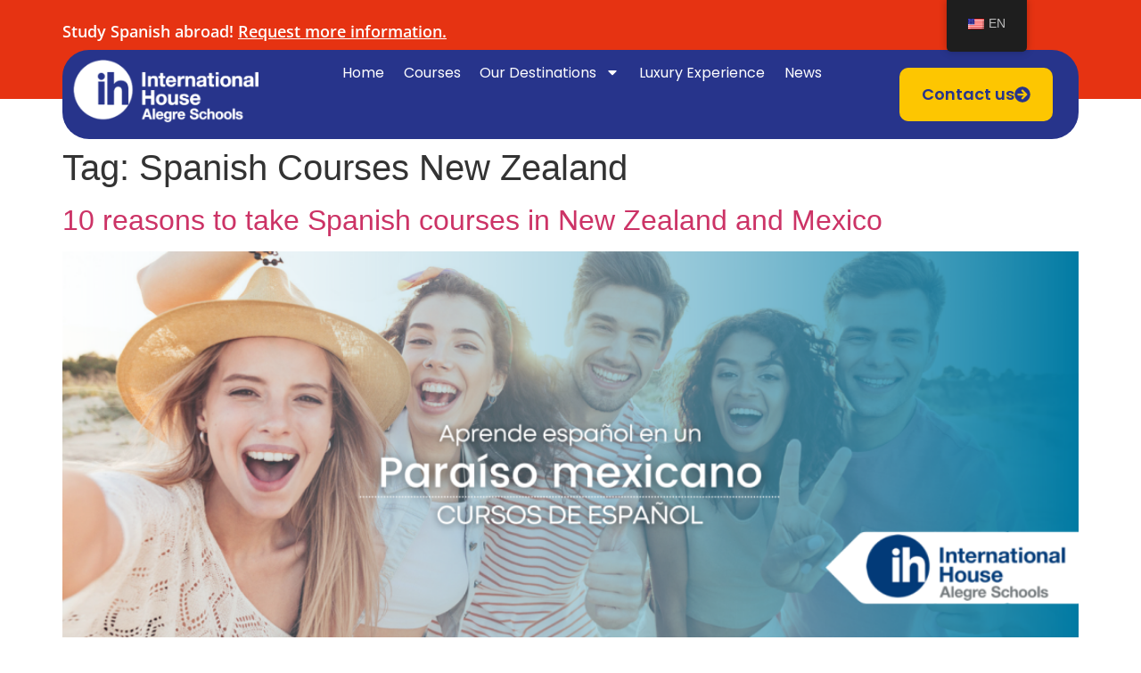

--- FILE ---
content_type: text/html; charset=UTF-8
request_url: https://alegrespanishschools.com/tag/spanish-courses-new-zealand/
body_size: 13963
content:
<!doctype html>
<html lang="en-US">
<head>
	<meta charset="UTF-8">
	<meta name="viewport" content="width=device-width, initial-scale=1">
	<link rel="profile" href="https://gmpg.org/xfn/11">
	<meta name='robots' content='noindex, follow' />

	<!-- This site is optimized with the Yoast SEO plugin v26.7 - https://yoast.com/wordpress/plugins/seo/ -->
	<title>Spanish Courses New Zealand Archives - Alegre Spanish Schools</title>
	<meta property="og:locale" content="en_US" />
	<meta property="og:type" content="article" />
	<meta property="og:title" content="Spanish Courses New Zealand Archives - Alegre Spanish Schools" />
	<meta property="og:url" content="https://alegrespanishschools.com/tag/spanish-courses-new-zealand/" />
	<meta property="og:site_name" content="Alegre Spanish Schools" />
	<meta name="twitter:card" content="summary_large_image" />
	<script type="application/ld+json" class="yoast-schema-graph">{"@context":"https://schema.org","@graph":[{"@type":"CollectionPage","@id":"https://alegrespanishschools.com/tag/spanish-courses-new-zealand/","url":"https://alegrespanishschools.com/tag/spanish-courses-new-zealand/","name":"Spanish Courses New Zealand Archives - Alegre Spanish Schools","isPartOf":{"@id":"https://alegrespanishschools.com/#website"},"primaryImageOfPage":{"@id":"https://alegrespanishschools.com/tag/spanish-courses-new-zealand/#primaryimage"},"image":{"@id":"https://alegrespanishschools.com/tag/spanish-courses-new-zealand/#primaryimage"},"thumbnailUrl":"https://alegrespanishschools.com/wp-content/uploads/2021/08/10-razones-para-aprender-espanol-ahora-mismo-en-los-cursos-de-espanol-de-Alegre-Spanish-Mexico.png","breadcrumb":{"@id":"https://alegrespanishschools.com/tag/spanish-courses-new-zealand/#breadcrumb"},"inLanguage":"en-US"},{"@type":"ImageObject","inLanguage":"en-US","@id":"https://alegrespanishschools.com/tag/spanish-courses-new-zealand/#primaryimage","url":"https://alegrespanishschools.com/wp-content/uploads/2021/08/10-razones-para-aprender-espanol-ahora-mismo-en-los-cursos-de-espanol-de-Alegre-Spanish-Mexico.png","contentUrl":"https://alegrespanishschools.com/wp-content/uploads/2021/08/10-razones-para-aprender-espanol-ahora-mismo-en-los-cursos-de-espanol-de-Alegre-Spanish-Mexico.png","width":1690,"height":642,"caption":"10 razones para aprender español ahora mismo en los cursos de español de Alegre Spanish México"},{"@type":"BreadcrumbList","@id":"https://alegrespanishschools.com/tag/spanish-courses-new-zealand/#breadcrumb","itemListElement":[{"@type":"ListItem","position":1,"name":"Home","item":"https://alegrespanishschools.com/"},{"@type":"ListItem","position":2,"name":"Spanish Courses New Zealand"}]},{"@type":"WebSite","@id":"https://alegrespanishschools.com/#website","url":"https://alegrespanishschools.com/","name":"Alegre Spanish Schools","description":"","potentialAction":[{"@type":"SearchAction","target":{"@type":"EntryPoint","urlTemplate":"https://alegrespanishschools.com/?s={search_term_string}"},"query-input":{"@type":"PropertyValueSpecification","valueRequired":true,"valueName":"search_term_string"}}],"inLanguage":"en-US"}]}</script>
	<!-- / Yoast SEO plugin. -->


<link rel="alternate" type="application/rss+xml" title="Alegre Spanish Schools &raquo; Feed" href="https://alegrespanishschools.com/feed/" />
<link rel="alternate" type="application/rss+xml" title="Alegre Spanish Schools &raquo; Comments Feed" href="https://alegrespanishschools.com/comments/feed/" />
<link rel="alternate" type="application/rss+xml" title="Alegre Spanish Schools &raquo; Spanish Courses New Zealand Tag Feed" href="https://alegrespanishschools.com/tag/spanish-courses-new-zealand/feed/" />
<style id='wp-img-auto-sizes-contain-inline-css'>
img:is([sizes=auto i],[sizes^="auto," i]){contain-intrinsic-size:3000px 1500px}
/*# sourceURL=wp-img-auto-sizes-contain-inline-css */
</style>
<style id='wp-emoji-styles-inline-css'>

	img.wp-smiley, img.emoji {
		display: inline !important;
		border: none !important;
		box-shadow: none !important;
		height: 1em !important;
		width: 1em !important;
		margin: 0 0.07em !important;
		vertical-align: -0.1em !important;
		background: none !important;
		padding: 0 !important;
	}
/*# sourceURL=wp-emoji-styles-inline-css */
</style>
<link rel='stylesheet' id='wp-block-library-css' href='https://alegrespanishschools.com/wp-includes/css/dist/block-library/style.min.css?ver=6.9' media='all' />
<style id='global-styles-inline-css'>
:root{--wp--preset--aspect-ratio--square: 1;--wp--preset--aspect-ratio--4-3: 4/3;--wp--preset--aspect-ratio--3-4: 3/4;--wp--preset--aspect-ratio--3-2: 3/2;--wp--preset--aspect-ratio--2-3: 2/3;--wp--preset--aspect-ratio--16-9: 16/9;--wp--preset--aspect-ratio--9-16: 9/16;--wp--preset--color--black: #000000;--wp--preset--color--cyan-bluish-gray: #abb8c3;--wp--preset--color--white: #ffffff;--wp--preset--color--pale-pink: #f78da7;--wp--preset--color--vivid-red: #cf2e2e;--wp--preset--color--luminous-vivid-orange: #ff6900;--wp--preset--color--luminous-vivid-amber: #fcb900;--wp--preset--color--light-green-cyan: #7bdcb5;--wp--preset--color--vivid-green-cyan: #00d084;--wp--preset--color--pale-cyan-blue: #8ed1fc;--wp--preset--color--vivid-cyan-blue: #0693e3;--wp--preset--color--vivid-purple: #9b51e0;--wp--preset--gradient--vivid-cyan-blue-to-vivid-purple: linear-gradient(135deg,rgb(6,147,227) 0%,rgb(155,81,224) 100%);--wp--preset--gradient--light-green-cyan-to-vivid-green-cyan: linear-gradient(135deg,rgb(122,220,180) 0%,rgb(0,208,130) 100%);--wp--preset--gradient--luminous-vivid-amber-to-luminous-vivid-orange: linear-gradient(135deg,rgb(252,185,0) 0%,rgb(255,105,0) 100%);--wp--preset--gradient--luminous-vivid-orange-to-vivid-red: linear-gradient(135deg,rgb(255,105,0) 0%,rgb(207,46,46) 100%);--wp--preset--gradient--very-light-gray-to-cyan-bluish-gray: linear-gradient(135deg,rgb(238,238,238) 0%,rgb(169,184,195) 100%);--wp--preset--gradient--cool-to-warm-spectrum: linear-gradient(135deg,rgb(74,234,220) 0%,rgb(151,120,209) 20%,rgb(207,42,186) 40%,rgb(238,44,130) 60%,rgb(251,105,98) 80%,rgb(254,248,76) 100%);--wp--preset--gradient--blush-light-purple: linear-gradient(135deg,rgb(255,206,236) 0%,rgb(152,150,240) 100%);--wp--preset--gradient--blush-bordeaux: linear-gradient(135deg,rgb(254,205,165) 0%,rgb(254,45,45) 50%,rgb(107,0,62) 100%);--wp--preset--gradient--luminous-dusk: linear-gradient(135deg,rgb(255,203,112) 0%,rgb(199,81,192) 50%,rgb(65,88,208) 100%);--wp--preset--gradient--pale-ocean: linear-gradient(135deg,rgb(255,245,203) 0%,rgb(182,227,212) 50%,rgb(51,167,181) 100%);--wp--preset--gradient--electric-grass: linear-gradient(135deg,rgb(202,248,128) 0%,rgb(113,206,126) 100%);--wp--preset--gradient--midnight: linear-gradient(135deg,rgb(2,3,129) 0%,rgb(40,116,252) 100%);--wp--preset--font-size--small: 13px;--wp--preset--font-size--medium: 20px;--wp--preset--font-size--large: 36px;--wp--preset--font-size--x-large: 42px;--wp--preset--spacing--20: 0.44rem;--wp--preset--spacing--30: 0.67rem;--wp--preset--spacing--40: 1rem;--wp--preset--spacing--50: 1.5rem;--wp--preset--spacing--60: 2.25rem;--wp--preset--spacing--70: 3.38rem;--wp--preset--spacing--80: 5.06rem;--wp--preset--shadow--natural: 6px 6px 9px rgba(0, 0, 0, 0.2);--wp--preset--shadow--deep: 12px 12px 50px rgba(0, 0, 0, 0.4);--wp--preset--shadow--sharp: 6px 6px 0px rgba(0, 0, 0, 0.2);--wp--preset--shadow--outlined: 6px 6px 0px -3px rgb(255, 255, 255), 6px 6px rgb(0, 0, 0);--wp--preset--shadow--crisp: 6px 6px 0px rgb(0, 0, 0);}:root { --wp--style--global--content-size: 800px;--wp--style--global--wide-size: 1200px; }:where(body) { margin: 0; }.wp-site-blocks > .alignleft { float: left; margin-right: 2em; }.wp-site-blocks > .alignright { float: right; margin-left: 2em; }.wp-site-blocks > .aligncenter { justify-content: center; margin-left: auto; margin-right: auto; }:where(.wp-site-blocks) > * { margin-block-start: 24px; margin-block-end: 0; }:where(.wp-site-blocks) > :first-child { margin-block-start: 0; }:where(.wp-site-blocks) > :last-child { margin-block-end: 0; }:root { --wp--style--block-gap: 24px; }:root :where(.is-layout-flow) > :first-child{margin-block-start: 0;}:root :where(.is-layout-flow) > :last-child{margin-block-end: 0;}:root :where(.is-layout-flow) > *{margin-block-start: 24px;margin-block-end: 0;}:root :where(.is-layout-constrained) > :first-child{margin-block-start: 0;}:root :where(.is-layout-constrained) > :last-child{margin-block-end: 0;}:root :where(.is-layout-constrained) > *{margin-block-start: 24px;margin-block-end: 0;}:root :where(.is-layout-flex){gap: 24px;}:root :where(.is-layout-grid){gap: 24px;}.is-layout-flow > .alignleft{float: left;margin-inline-start: 0;margin-inline-end: 2em;}.is-layout-flow > .alignright{float: right;margin-inline-start: 2em;margin-inline-end: 0;}.is-layout-flow > .aligncenter{margin-left: auto !important;margin-right: auto !important;}.is-layout-constrained > .alignleft{float: left;margin-inline-start: 0;margin-inline-end: 2em;}.is-layout-constrained > .alignright{float: right;margin-inline-start: 2em;margin-inline-end: 0;}.is-layout-constrained > .aligncenter{margin-left: auto !important;margin-right: auto !important;}.is-layout-constrained > :where(:not(.alignleft):not(.alignright):not(.alignfull)){max-width: var(--wp--style--global--content-size);margin-left: auto !important;margin-right: auto !important;}.is-layout-constrained > .alignwide{max-width: var(--wp--style--global--wide-size);}body .is-layout-flex{display: flex;}.is-layout-flex{flex-wrap: wrap;align-items: center;}.is-layout-flex > :is(*, div){margin: 0;}body .is-layout-grid{display: grid;}.is-layout-grid > :is(*, div){margin: 0;}body{padding-top: 0px;padding-right: 0px;padding-bottom: 0px;padding-left: 0px;}a:where(:not(.wp-element-button)){text-decoration: underline;}:root :where(.wp-element-button, .wp-block-button__link){background-color: #32373c;border-width: 0;color: #fff;font-family: inherit;font-size: inherit;font-style: inherit;font-weight: inherit;letter-spacing: inherit;line-height: inherit;padding-top: calc(0.667em + 2px);padding-right: calc(1.333em + 2px);padding-bottom: calc(0.667em + 2px);padding-left: calc(1.333em + 2px);text-decoration: none;text-transform: inherit;}.has-black-color{color: var(--wp--preset--color--black) !important;}.has-cyan-bluish-gray-color{color: var(--wp--preset--color--cyan-bluish-gray) !important;}.has-white-color{color: var(--wp--preset--color--white) !important;}.has-pale-pink-color{color: var(--wp--preset--color--pale-pink) !important;}.has-vivid-red-color{color: var(--wp--preset--color--vivid-red) !important;}.has-luminous-vivid-orange-color{color: var(--wp--preset--color--luminous-vivid-orange) !important;}.has-luminous-vivid-amber-color{color: var(--wp--preset--color--luminous-vivid-amber) !important;}.has-light-green-cyan-color{color: var(--wp--preset--color--light-green-cyan) !important;}.has-vivid-green-cyan-color{color: var(--wp--preset--color--vivid-green-cyan) !important;}.has-pale-cyan-blue-color{color: var(--wp--preset--color--pale-cyan-blue) !important;}.has-vivid-cyan-blue-color{color: var(--wp--preset--color--vivid-cyan-blue) !important;}.has-vivid-purple-color{color: var(--wp--preset--color--vivid-purple) !important;}.has-black-background-color{background-color: var(--wp--preset--color--black) !important;}.has-cyan-bluish-gray-background-color{background-color: var(--wp--preset--color--cyan-bluish-gray) !important;}.has-white-background-color{background-color: var(--wp--preset--color--white) !important;}.has-pale-pink-background-color{background-color: var(--wp--preset--color--pale-pink) !important;}.has-vivid-red-background-color{background-color: var(--wp--preset--color--vivid-red) !important;}.has-luminous-vivid-orange-background-color{background-color: var(--wp--preset--color--luminous-vivid-orange) !important;}.has-luminous-vivid-amber-background-color{background-color: var(--wp--preset--color--luminous-vivid-amber) !important;}.has-light-green-cyan-background-color{background-color: var(--wp--preset--color--light-green-cyan) !important;}.has-vivid-green-cyan-background-color{background-color: var(--wp--preset--color--vivid-green-cyan) !important;}.has-pale-cyan-blue-background-color{background-color: var(--wp--preset--color--pale-cyan-blue) !important;}.has-vivid-cyan-blue-background-color{background-color: var(--wp--preset--color--vivid-cyan-blue) !important;}.has-vivid-purple-background-color{background-color: var(--wp--preset--color--vivid-purple) !important;}.has-black-border-color{border-color: var(--wp--preset--color--black) !important;}.has-cyan-bluish-gray-border-color{border-color: var(--wp--preset--color--cyan-bluish-gray) !important;}.has-white-border-color{border-color: var(--wp--preset--color--white) !important;}.has-pale-pink-border-color{border-color: var(--wp--preset--color--pale-pink) !important;}.has-vivid-red-border-color{border-color: var(--wp--preset--color--vivid-red) !important;}.has-luminous-vivid-orange-border-color{border-color: var(--wp--preset--color--luminous-vivid-orange) !important;}.has-luminous-vivid-amber-border-color{border-color: var(--wp--preset--color--luminous-vivid-amber) !important;}.has-light-green-cyan-border-color{border-color: var(--wp--preset--color--light-green-cyan) !important;}.has-vivid-green-cyan-border-color{border-color: var(--wp--preset--color--vivid-green-cyan) !important;}.has-pale-cyan-blue-border-color{border-color: var(--wp--preset--color--pale-cyan-blue) !important;}.has-vivid-cyan-blue-border-color{border-color: var(--wp--preset--color--vivid-cyan-blue) !important;}.has-vivid-purple-border-color{border-color: var(--wp--preset--color--vivid-purple) !important;}.has-vivid-cyan-blue-to-vivid-purple-gradient-background{background: var(--wp--preset--gradient--vivid-cyan-blue-to-vivid-purple) !important;}.has-light-green-cyan-to-vivid-green-cyan-gradient-background{background: var(--wp--preset--gradient--light-green-cyan-to-vivid-green-cyan) !important;}.has-luminous-vivid-amber-to-luminous-vivid-orange-gradient-background{background: var(--wp--preset--gradient--luminous-vivid-amber-to-luminous-vivid-orange) !important;}.has-luminous-vivid-orange-to-vivid-red-gradient-background{background: var(--wp--preset--gradient--luminous-vivid-orange-to-vivid-red) !important;}.has-very-light-gray-to-cyan-bluish-gray-gradient-background{background: var(--wp--preset--gradient--very-light-gray-to-cyan-bluish-gray) !important;}.has-cool-to-warm-spectrum-gradient-background{background: var(--wp--preset--gradient--cool-to-warm-spectrum) !important;}.has-blush-light-purple-gradient-background{background: var(--wp--preset--gradient--blush-light-purple) !important;}.has-blush-bordeaux-gradient-background{background: var(--wp--preset--gradient--blush-bordeaux) !important;}.has-luminous-dusk-gradient-background{background: var(--wp--preset--gradient--luminous-dusk) !important;}.has-pale-ocean-gradient-background{background: var(--wp--preset--gradient--pale-ocean) !important;}.has-electric-grass-gradient-background{background: var(--wp--preset--gradient--electric-grass) !important;}.has-midnight-gradient-background{background: var(--wp--preset--gradient--midnight) !important;}.has-small-font-size{font-size: var(--wp--preset--font-size--small) !important;}.has-medium-font-size{font-size: var(--wp--preset--font-size--medium) !important;}.has-large-font-size{font-size: var(--wp--preset--font-size--large) !important;}.has-x-large-font-size{font-size: var(--wp--preset--font-size--x-large) !important;}
:root :where(.wp-block-pullquote){font-size: 1.5em;line-height: 1.6;}
/*# sourceURL=global-styles-inline-css */
</style>
<link rel='stylesheet' id='trp-floater-language-switcher-style-css' href='https://alegrespanishschools.com/wp-content/plugins/translatepress-multilingual/assets/css/trp-floater-language-switcher.css?ver=3.0.7' media='all' />
<link rel='stylesheet' id='trp-language-switcher-style-css' href='https://alegrespanishschools.com/wp-content/plugins/translatepress-multilingual/assets/css/trp-language-switcher.css?ver=3.0.7' media='all' />
<link rel='stylesheet' id='hello-elementor-css' href='https://alegrespanishschools.com/wp-content/themes/hello-elementor/style.min.css?ver=3.3.0' media='all' />
<link rel='stylesheet' id='hello-elementor-theme-style-css' href='https://alegrespanishschools.com/wp-content/themes/hello-elementor/theme.min.css?ver=3.3.0' media='all' />
<link rel='stylesheet' id='hello-elementor-header-footer-css' href='https://alegrespanishschools.com/wp-content/themes/hello-elementor/header-footer.min.css?ver=3.3.0' media='all' />
<link rel='stylesheet' id='elementor-frontend-css' href='https://alegrespanishschools.com/wp-content/plugins/elementor/assets/css/frontend.min.css?ver=3.34.1' media='all' />
<link rel='stylesheet' id='elementor-post-8-css' href='https://alegrespanishschools.com/wp-content/uploads/elementor/css/post-8.css?ver=1768470596' media='all' />
<link rel='stylesheet' id='elementor-pro-css' href='https://alegrespanishschools.com/wp-content/plugins/elementor-pro/assets/css/frontend.min.css?ver=3.22.1' media='all' />
<link rel='stylesheet' id='elementor-post-1251-css' href='https://alegrespanishschools.com/wp-content/uploads/elementor/css/post-1251.css?ver=1768470596' media='all' />
<link rel='stylesheet' id='elementor-post-2165-css' href='https://alegrespanishschools.com/wp-content/uploads/elementor/css/post-2165.css?ver=1768470596' media='all' />
<link rel='stylesheet' id='hello-elementor-child-style-css' href='https://alegrespanishschools.com/wp-content/themes/hello-theme-child-master/style.css?ver=2.0.0' media='all' />
<link rel='stylesheet' id='elementor-gf-local-robotoslab-css' href='https://alegrespanishschools.com/wp-content/uploads/elementor/google-fonts/css/robotoslab.css?ver=1742287791' media='all' />
<link rel='stylesheet' id='elementor-gf-local-opensans-css' href='https://alegrespanishschools.com/wp-content/uploads/elementor/google-fonts/css/opensans.css?ver=1742287814' media='all' />
<link rel='stylesheet' id='elementor-gf-local-poppins-css' href='https://alegrespanishschools.com/wp-content/uploads/elementor/google-fonts/css/poppins.css?ver=1742287818' media='all' />
<script src="https://alegrespanishschools.com/wp-includes/js/jquery/jquery.min.js?ver=3.7.1" id="jquery-core-js"></script>
<script src="https://alegrespanishschools.com/wp-includes/js/jquery/jquery-migrate.min.js?ver=3.4.1" id="jquery-migrate-js"></script>
<script id="ai-js-js-extra">
var MyAjax = {"ajaxurl":"https://alegrespanishschools.com/wp-admin/admin-ajax.php","security":"8fe4e96e1f"};
//# sourceURL=ai-js-js-extra
</script>
<script src="https://alegrespanishschools.com/wp-content/plugins/advanced-iframe/js/ai.min.js?ver=1" id="ai-js-js"></script>
<link rel="https://api.w.org/" href="https://alegrespanishschools.com/wp-json/" /><link rel="alternate" title="JSON" type="application/json" href="https://alegrespanishschools.com/wp-json/wp/v2/tags/296" /><link rel="EditURI" type="application/rsd+xml" title="RSD" href="https://alegrespanishschools.com/xmlrpc.php?rsd" />
<meta name="generator" content="WordPress 6.9" />
<link rel="alternate" hreflang="en-US" href="https://alegrespanishschools.com/tag/spanish-courses-new-zealand/"/>
<link rel="alternate" hreflang="es-MX" href="https://alegrespanishschools.com/es/tag/spanish-courses-new-zealand/"/>
<link rel="alternate" hreflang="en" href="https://alegrespanishschools.com/tag/spanish-courses-new-zealand/"/>
<link rel="alternate" hreflang="es" href="https://alegrespanishschools.com/es/tag/spanish-courses-new-zealand/"/>
<meta name="generator" content="Elementor 3.34.1; features: e_font_icon_svg, additional_custom_breakpoints; settings: css_print_method-external, google_font-enabled, font_display-swap">
<!-- Google tag (gtag.js) -->
<script async src="https://www.googletagmanager.com/gtag/js?id=G-82N722H45V"></script>
<script>
  window.dataLayer = window.dataLayer || [];
  function gtag(){dataLayer.push(arguments);}
  gtag('js', new Date());

  gtag('config', 'G-82N722H45V');
</script>
			<style>
				.e-con.e-parent:nth-of-type(n+4):not(.e-lazyloaded):not(.e-no-lazyload),
				.e-con.e-parent:nth-of-type(n+4):not(.e-lazyloaded):not(.e-no-lazyload) * {
					background-image: none !important;
				}
				@media screen and (max-height: 1024px) {
					.e-con.e-parent:nth-of-type(n+3):not(.e-lazyloaded):not(.e-no-lazyload),
					.e-con.e-parent:nth-of-type(n+3):not(.e-lazyloaded):not(.e-no-lazyload) * {
						background-image: none !important;
					}
				}
				@media screen and (max-height: 640px) {
					.e-con.e-parent:nth-of-type(n+2):not(.e-lazyloaded):not(.e-no-lazyload),
					.e-con.e-parent:nth-of-type(n+2):not(.e-lazyloaded):not(.e-no-lazyload) * {
						background-image: none !important;
					}
				}
			</style>
			<link rel="icon" href="https://alegrespanishschools.com/wp-content/uploads/2024/04/logo_IH-150x150.png" sizes="32x32" />
<link rel="icon" href="https://alegrespanishschools.com/wp-content/uploads/2024/04/logo_IH.png" sizes="192x192" />
<link rel="apple-touch-icon" href="https://alegrespanishschools.com/wp-content/uploads/2024/04/logo_IH.png" />
<meta name="msapplication-TileImage" content="https://alegrespanishschools.com/wp-content/uploads/2024/04/logo_IH.png" />
</head>
<body class="archive tag tag-spanish-courses-new-zealand tag-296 wp-embed-responsive wp-theme-hello-elementor wp-child-theme-hello-theme-child-master translatepress-en_US theme-default elementor-default elementor-kit-8">


<a class="skip-link screen-reader-text" href="#content">Skip to content</a>

		<header data-elementor-type="header" data-elementor-id="1251" class="elementor elementor-1251 elementor-location-header" data-elementor-post-type="elementor_library">
			<div class="elementor-element elementor-element-50c241b9 e-flex e-con-boxed e-con e-parent" data-id="50c241b9" data-element_type="container" data-settings="{&quot;background_background&quot;:&quot;classic&quot;}">
					<div class="e-con-inner">
		<div class="elementor-element elementor-element-03010d0 e-flex e-con-boxed e-con e-child" data-id="03010d0" data-element_type="container">
					<div class="e-con-inner">
		<div class="elementor-element elementor-element-e2bf3fe e-con-full e-flex e-con e-child" data-id="e2bf3fe" data-element_type="container">
				<div class="elementor-element elementor-element-4bea988 elementor-widget elementor-widget-text-editor" data-id="4bea988" data-element_type="widget" data-widget_type="text-editor.default">
				<div class="elementor-widget-container">
									<p>Study Spanish abroad! <span style="color: #ffffff;"><a style="color: #ffffff;" href="https://alegrespanishschools.com/contact/"><span style="text-decoration: underline;">Request more information.</span></a></span></p>								</div>
				</div>
				</div>
		<div class="elementor-element elementor-element-914d48f e-flex e-con-boxed e-con e-child" data-id="914d48f" data-element_type="container">
					<div class="e-con-inner">
				<div class="elementor-element elementor-element-85afceb e-grid-align-right elementor-hidden-desktop elementor-hidden-tablet elementor-hidden-mobile elementor-shape-rounded elementor-grid-0 elementor-widget elementor-widget-social-icons" data-id="85afceb" data-element_type="widget" data-widget_type="social-icons.default">
				<div class="elementor-widget-container">
							<div class="elementor-social-icons-wrapper elementor-grid" role="list">
							<span class="elementor-grid-item" role="listitem">
					<a class="elementor-icon elementor-social-icon elementor-social-icon-twitter elementor-repeater-item-991cfce" target="_blank">
						<span class="elementor-screen-only">Twitter</span>
						<svg aria-hidden="true" class="e-font-icon-svg e-fab-twitter" viewBox="0 0 512 512" xmlns="http://www.w3.org/2000/svg"><path d="M459.37 151.716c.325 4.548.325 9.097.325 13.645 0 138.72-105.583 298.558-298.558 298.558-59.452 0-114.68-17.219-161.137-47.106 8.447.974 16.568 1.299 25.34 1.299 49.055 0 94.213-16.568 130.274-44.832-46.132-.975-84.792-31.188-98.112-72.772 6.498.974 12.995 1.624 19.818 1.624 9.421 0 18.843-1.3 27.614-3.573-48.081-9.747-84.143-51.98-84.143-102.985v-1.299c13.969 7.797 30.214 12.67 47.431 13.319-28.264-18.843-46.781-51.005-46.781-87.391 0-19.492 5.197-37.36 14.294-52.954 51.655 63.675 129.3 105.258 216.365 109.807-1.624-7.797-2.599-15.918-2.599-24.04 0-57.828 46.782-104.934 104.934-104.934 30.213 0 57.502 12.67 76.67 33.137 23.715-4.548 46.456-13.32 66.599-25.34-7.798 24.366-24.366 44.833-46.132 57.827 21.117-2.273 41.584-8.122 60.426-16.243-14.292 20.791-32.161 39.308-52.628 54.253z"></path></svg>					</a>
				</span>
							<span class="elementor-grid-item" role="listitem">
					<a class="elementor-icon elementor-social-icon elementor-social-icon-facebook elementor-repeater-item-69e596e" target="_blank">
						<span class="elementor-screen-only">Facebook</span>
						<svg aria-hidden="true" class="e-font-icon-svg e-fab-facebook" viewBox="0 0 512 512" xmlns="http://www.w3.org/2000/svg"><path d="M504 256C504 119 393 8 256 8S8 119 8 256c0 123.78 90.69 226.38 209.25 245V327.69h-63V256h63v-54.64c0-62.15 37-96.48 93.67-96.48 27.14 0 55.52 4.84 55.52 4.84v61h-31.28c-30.8 0-40.41 19.12-40.41 38.73V256h68.78l-11 71.69h-57.78V501C413.31 482.38 504 379.78 504 256z"></path></svg>					</a>
				</span>
							<span class="elementor-grid-item" role="listitem">
					<a class="elementor-icon elementor-social-icon elementor-social-icon-youtube elementor-repeater-item-d2b3c84" target="_blank">
						<span class="elementor-screen-only">Youtube</span>
						<svg aria-hidden="true" class="e-font-icon-svg e-fab-youtube" viewBox="0 0 576 512" xmlns="http://www.w3.org/2000/svg"><path d="M549.655 124.083c-6.281-23.65-24.787-42.276-48.284-48.597C458.781 64 288 64 288 64S117.22 64 74.629 75.486c-23.497 6.322-42.003 24.947-48.284 48.597-11.412 42.867-11.412 132.305-11.412 132.305s0 89.438 11.412 132.305c6.281 23.65 24.787 41.5 48.284 47.821C117.22 448 288 448 288 448s170.78 0 213.371-11.486c23.497-6.321 42.003-24.171 48.284-47.821 11.412-42.867 11.412-132.305 11.412-132.305s0-89.438-11.412-132.305zm-317.51 213.508V175.185l142.739 81.205-142.739 81.201z"></path></svg>					</a>
				</span>
							<span class="elementor-grid-item" role="listitem">
					<a class="elementor-icon elementor-social-icon elementor-social-icon-instagram elementor-repeater-item-c6d7b99" target="_blank">
						<span class="elementor-screen-only">Instagram</span>
						<svg aria-hidden="true" class="e-font-icon-svg e-fab-instagram" viewBox="0 0 448 512" xmlns="http://www.w3.org/2000/svg"><path d="M224.1 141c-63.6 0-114.9 51.3-114.9 114.9s51.3 114.9 114.9 114.9S339 319.5 339 255.9 287.7 141 224.1 141zm0 189.6c-41.1 0-74.7-33.5-74.7-74.7s33.5-74.7 74.7-74.7 74.7 33.5 74.7 74.7-33.6 74.7-74.7 74.7zm146.4-194.3c0 14.9-12 26.8-26.8 26.8-14.9 0-26.8-12-26.8-26.8s12-26.8 26.8-26.8 26.8 12 26.8 26.8zm76.1 27.2c-1.7-35.9-9.9-67.7-36.2-93.9-26.2-26.2-58-34.4-93.9-36.2-37-2.1-147.9-2.1-184.9 0-35.8 1.7-67.6 9.9-93.9 36.1s-34.4 58-36.2 93.9c-2.1 37-2.1 147.9 0 184.9 1.7 35.9 9.9 67.7 36.2 93.9s58 34.4 93.9 36.2c37 2.1 147.9 2.1 184.9 0 35.9-1.7 67.7-9.9 93.9-36.2 26.2-26.2 34.4-58 36.2-93.9 2.1-37 2.1-147.8 0-184.8zM398.8 388c-7.8 19.6-22.9 34.7-42.6 42.6-29.5 11.7-99.5 9-132.1 9s-102.7 2.6-132.1-9c-19.6-7.8-34.7-22.9-42.6-42.6-11.7-29.5-9-99.5-9-132.1s-2.6-102.7 9-132.1c7.8-19.6 22.9-34.7 42.6-42.6 29.5-11.7 99.5-9 132.1-9s102.7-2.6 132.1 9c19.6 7.8 34.7 22.9 42.6 42.6 11.7 29.5 9 99.5 9 132.1s2.7 102.7-9 132.1z"></path></svg>					</a>
				</span>
					</div>
						</div>
				</div>
					</div>
				</div>
					</div>
				</div>
					</div>
				</div>
		<div class="elementor-element elementor-element-515a041 e-flex e-con-boxed e-con e-parent" data-id="515a041" data-element_type="container" data-settings="{&quot;sticky&quot;:&quot;top&quot;,&quot;sticky_on&quot;:[&quot;desktop&quot;,&quot;tablet&quot;,&quot;mobile&quot;],&quot;sticky_offset&quot;:0,&quot;sticky_effects_offset&quot;:0}">
					<div class="e-con-inner">
		<div class="elementor-element elementor-element-188793c e-con-full e-flex e-con e-child" data-id="188793c" data-element_type="container" data-settings="{&quot;background_background&quot;:&quot;classic&quot;}">
		<div class="elementor-element elementor-element-a16c800 e-con-full e-flex e-con e-child" data-id="a16c800" data-element_type="container">
				<div class="elementor-element elementor-element-18dd318 elementor-widget elementor-widget-image" data-id="18dd318" data-element_type="widget" data-widget_type="image.default">
				<div class="elementor-widget-container">
																<a href="https://alegrespanishschools.com">
							<img fetchpriority="high" width="496" height="163" src="https://alegrespanishschools.com/wp-content/uploads/2024/04/IH-International-House-Alegre-Spanish-Schools-e1714024121563.png" class="attachment-full size-full wp-image-1271" alt="IH International House Alegre Spanish Schools" srcset="https://alegrespanishschools.com/wp-content/uploads/2024/04/IH-International-House-Alegre-Spanish-Schools-e1714024121563.png 496w, https://alegrespanishschools.com/wp-content/uploads/2024/04/IH-International-House-Alegre-Spanish-Schools-e1714024121563-300x99.png 300w" sizes="(max-width: 496px) 100vw, 496px" />								</a>
															</div>
				</div>
				</div>
		<div class="elementor-element elementor-element-04a5cdb e-con-full e-flex e-con e-child" data-id="04a5cdb" data-element_type="container">
				<div class="elementor-element elementor-element-20c8f0b elementor-nav-menu__align-center elementor-nav-menu--dropdown-mobile elementor-nav-menu--stretch elementor-nav-menu__text-align-center elementor-nav-menu--toggle elementor-nav-menu--burger elementor-widget elementor-widget-nav-menu" data-id="20c8f0b" data-element_type="widget" data-settings="{&quot;full_width&quot;:&quot;stretch&quot;,&quot;layout&quot;:&quot;horizontal&quot;,&quot;submenu_icon&quot;:{&quot;value&quot;:&quot;&lt;svg class=\&quot;e-font-icon-svg e-fas-caret-down\&quot; viewBox=\&quot;0 0 320 512\&quot; xmlns=\&quot;http:\/\/www.w3.org\/2000\/svg\&quot;&gt;&lt;path d=\&quot;M31.3 192h257.3c17.8 0 26.7 21.5 14.1 34.1L174.1 354.8c-7.8 7.8-20.5 7.8-28.3 0L17.2 226.1C4.6 213.5 13.5 192 31.3 192z\&quot;&gt;&lt;\/path&gt;&lt;\/svg&gt;&quot;,&quot;library&quot;:&quot;fa-solid&quot;},&quot;toggle&quot;:&quot;burger&quot;}" data-widget_type="nav-menu.default">
				<div class="elementor-widget-container">
								<nav class="elementor-nav-menu--main elementor-nav-menu__container elementor-nav-menu--layout-horizontal e--pointer-underline e--animation-fade">
				<ul id="menu-1-20c8f0b" class="elementor-nav-menu"><li class="menu-item menu-item-type-custom menu-item-object-custom menu-item-home menu-item-2924"><a href="https://alegrespanishschools.com/" class="elementor-item">Home</a></li>
<li class="menu-item menu-item-type-post_type menu-item-object-page menu-item-2918"><a href="https://alegrespanishschools.com/about-the-courses/" class="elementor-item">Courses</a></li>
<li class="menu-item menu-item-type-custom menu-item-object-custom menu-item-has-children menu-item-2925"><a href="#" class="elementor-item elementor-item-anchor">Our Destinations</a>
<ul class="sub-menu elementor-nav-menu--dropdown">
	<li class="menu-item menu-item-type-post_type menu-item-object-page menu-item-2923"><a href="https://alegrespanishschools.com/spanish-course-in-mexico-city/" class="elementor-sub-item">Spanish course in Mexico City</a></li>
	<li class="menu-item menu-item-type-post_type menu-item-object-page menu-item-2921"><a href="https://alegrespanishschools.com/spanish-course-in-playa-del-carmen/" class="elementor-sub-item">Spanish course in Playa del Carmen</a></li>
	<li class="menu-item menu-item-type-post_type menu-item-object-page menu-item-2920"><a href="https://alegrespanishschools.com/spanish-course-in-oaxaca/" class="elementor-sub-item">Spanish course in Oaxaca</a></li>
</ul>
</li>
<li class="menu-item menu-item-type-custom menu-item-object-custom menu-item-3918"><a target="_blank" href="https://ihmexico.mx/luxury-spanish-courses/" class="elementor-item">Luxury Experience</a></li>
<li class="menu-item menu-item-type-post_type menu-item-object-page menu-item-2922"><a href="https://alegrespanishschools.com/blog/" class="elementor-item">News</a></li>
</ul>			</nav>
					<div class="elementor-menu-toggle" role="button" tabindex="0" aria-label="Menu Toggle" aria-expanded="false">
			<svg aria-hidden="true" role="presentation" class="elementor-menu-toggle__icon--open e-font-icon-svg e-eicon-menu-bar" viewBox="0 0 1000 1000" xmlns="http://www.w3.org/2000/svg"><path d="M104 333H896C929 333 958 304 958 271S929 208 896 208H104C71 208 42 237 42 271S71 333 104 333ZM104 583H896C929 583 958 554 958 521S929 458 896 458H104C71 458 42 487 42 521S71 583 104 583ZM104 833H896C929 833 958 804 958 771S929 708 896 708H104C71 708 42 737 42 771S71 833 104 833Z"></path></svg><svg aria-hidden="true" role="presentation" class="elementor-menu-toggle__icon--close e-font-icon-svg e-eicon-close" viewBox="0 0 1000 1000" xmlns="http://www.w3.org/2000/svg"><path d="M742 167L500 408 258 167C246 154 233 150 217 150 196 150 179 158 167 167 154 179 150 196 150 212 150 229 154 242 171 254L408 500 167 742C138 771 138 800 167 829 196 858 225 858 254 829L496 587 738 829C750 842 767 846 783 846 800 846 817 842 829 829 842 817 846 804 846 783 846 767 842 750 829 737L588 500 833 258C863 229 863 200 833 171 804 137 775 137 742 167Z"></path></svg>			<span class="elementor-screen-only">Menu</span>
		</div>
					<nav class="elementor-nav-menu--dropdown elementor-nav-menu__container" aria-hidden="true">
				<ul id="menu-2-20c8f0b" class="elementor-nav-menu"><li class="menu-item menu-item-type-custom menu-item-object-custom menu-item-home menu-item-2924"><a href="https://alegrespanishschools.com/" class="elementor-item" tabindex="-1">Home</a></li>
<li class="menu-item menu-item-type-post_type menu-item-object-page menu-item-2918"><a href="https://alegrespanishschools.com/about-the-courses/" class="elementor-item" tabindex="-1">Courses</a></li>
<li class="menu-item menu-item-type-custom menu-item-object-custom menu-item-has-children menu-item-2925"><a href="#" class="elementor-item elementor-item-anchor" tabindex="-1">Our Destinations</a>
<ul class="sub-menu elementor-nav-menu--dropdown">
	<li class="menu-item menu-item-type-post_type menu-item-object-page menu-item-2923"><a href="https://alegrespanishschools.com/spanish-course-in-mexico-city/" class="elementor-sub-item" tabindex="-1">Spanish course in Mexico City</a></li>
	<li class="menu-item menu-item-type-post_type menu-item-object-page menu-item-2921"><a href="https://alegrespanishschools.com/spanish-course-in-playa-del-carmen/" class="elementor-sub-item" tabindex="-1">Spanish course in Playa del Carmen</a></li>
	<li class="menu-item menu-item-type-post_type menu-item-object-page menu-item-2920"><a href="https://alegrespanishschools.com/spanish-course-in-oaxaca/" class="elementor-sub-item" tabindex="-1">Spanish course in Oaxaca</a></li>
</ul>
</li>
<li class="menu-item menu-item-type-custom menu-item-object-custom menu-item-3918"><a target="_blank" href="https://ihmexico.mx/luxury-spanish-courses/" class="elementor-item" tabindex="-1">Luxury Experience</a></li>
<li class="menu-item menu-item-type-post_type menu-item-object-page menu-item-2922"><a href="https://alegrespanishschools.com/blog/" class="elementor-item" tabindex="-1">News</a></li>
</ul>			</nav>
						</div>
				</div>
				</div>
		<div class="elementor-element elementor-element-b19d277 e-con-full elementor-hidden-mobile e-flex e-con e-child" data-id="b19d277" data-element_type="container">
				<div class="elementor-element elementor-element-e9763e1 elementor-widget__width-auto elementor-hidden-mobile elementor-widget elementor-widget-button" data-id="e9763e1" data-element_type="widget" data-widget_type="button.default">
				<div class="elementor-widget-container">
									<div class="elementor-button-wrapper">
					<a class="elementor-button elementor-button-link elementor-size-sm elementor-animation-grow" href="https://alegrespanishschools.com/contact/">
						<span class="elementor-button-content-wrapper">
						<span class="elementor-button-icon">
				<svg aria-hidden="true" class="e-font-icon-svg e-fas-arrow-circle-right" viewBox="0 0 512 512" xmlns="http://www.w3.org/2000/svg"><path d="M256 8c137 0 248 111 248 248S393 504 256 504 8 393 8 256 119 8 256 8zm-28.9 143.6l75.5 72.4H120c-13.3 0-24 10.7-24 24v16c0 13.3 10.7 24 24 24h182.6l-75.5 72.4c-9.7 9.3-9.9 24.8-.4 34.3l11 10.9c9.4 9.4 24.6 9.4 33.9 0L404.3 273c9.4-9.4 9.4-24.6 0-33.9L271.6 106.3c-9.4-9.4-24.6-9.4-33.9 0l-11 10.9c-9.5 9.6-9.3 25.1.4 34.4z"></path></svg>			</span>
									<span class="elementor-button-text">Contact us</span>
					</span>
					</a>
				</div>
								</div>
				</div>
				</div>
				</div>
					</div>
				</div>
				</header>
		<main id="content" class="site-main">

			<div class="page-header">
			<h1 class="entry-title">Tag: <span>Spanish Courses New Zealand</span></h1>		</div>
	
	<div class="page-content">
					<article class="post">
				<h2 class="entry-title"><a href="https://alegrespanishschools.com/spanish-courses-new-zealand/">10 reasons to take Spanish courses in New Zealand and Mexico</a></h2><a href="https://alegrespanishschools.com/spanish-courses-new-zealand/"><img width="800" height="304" src="https://alegrespanishschools.com/wp-content/uploads/2021/08/10-razones-para-aprender-espanol-ahora-mismo-en-los-cursos-de-espanol-de-Alegre-Spanish-Mexico-1024x389.png" class="attachment-large size-large wp-post-image" alt="10 razones para aprender español ahora mismo en los cursos de español de Alegre Spanish México" decoding="async" srcset="https://alegrespanishschools.com/wp-content/uploads/2021/08/10-razones-para-aprender-espanol-ahora-mismo-en-los-cursos-de-espanol-de-Alegre-Spanish-Mexico-1024x389.png 1024w, https://alegrespanishschools.com/wp-content/uploads/2021/08/10-razones-para-aprender-espanol-ahora-mismo-en-los-cursos-de-espanol-de-Alegre-Spanish-Mexico-300x114.png 300w, https://alegrespanishschools.com/wp-content/uploads/2021/08/10-razones-para-aprender-espanol-ahora-mismo-en-los-cursos-de-espanol-de-Alegre-Spanish-Mexico-768x292.png 768w, https://alegrespanishschools.com/wp-content/uploads/2021/08/10-razones-para-aprender-espanol-ahora-mismo-en-los-cursos-de-espanol-de-Alegre-Spanish-Mexico-1536x583.png 1536w, https://alegrespanishschools.com/wp-content/uploads/2021/08/10-razones-para-aprender-espanol-ahora-mismo-en-los-cursos-de-espanol-de-Alegre-Spanish-Mexico-18x7.png 18w, https://alegrespanishschools.com/wp-content/uploads/2021/08/10-razones-para-aprender-espanol-ahora-mismo-en-los-cursos-de-espanol-de-Alegre-Spanish-Mexico.png 1690w" sizes="(max-width: 800px) 100vw, 800px" /></a><p>Why learn Spanish in New Zealand? Learn the great benefits of studying Spanish in Alegre Spanish courses in New Zealand.</p>
			</article>
			</div>

	
</main>
		<div data-elementor-type="footer" data-elementor-id="2165" class="elementor elementor-2165 elementor-location-footer" data-elementor-post-type="elementor_library">
			<div class="elementor-element elementor-element-0537f49 e-con-full e-flex e-con e-parent" data-id="0537f49" data-element_type="container" data-settings="{&quot;background_background&quot;:&quot;classic&quot;}">
		<div class="elementor-element elementor-element-8c36767 e-con-full e-flex e-con e-child" data-id="8c36767" data-element_type="container">
				<div class="elementor-element elementor-element-7125f89 elementor-hidden-mobile elementor-widget elementor-widget-image" data-id="7125f89" data-element_type="widget" data-widget_type="image.default">
				<div class="elementor-widget-container">
															<img width="1728" height="77" src="https://alegrespanishschools.com/wp-content/uploads/2024/04/Alegre-Spanish-Schools-lineas.png" class="attachment-full size-full wp-image-760" alt="Alegre Spanish Schools" srcset="https://alegrespanishschools.com/wp-content/uploads/2024/04/Alegre-Spanish-Schools-lineas.png 1728w, https://alegrespanishschools.com/wp-content/uploads/2024/04/Alegre-Spanish-Schools-lineas-300x13.png 300w, https://alegrespanishschools.com/wp-content/uploads/2024/04/Alegre-Spanish-Schools-lineas-1024x46.png 1024w, https://alegrespanishschools.com/wp-content/uploads/2024/04/Alegre-Spanish-Schools-lineas-768x34.png 768w, https://alegrespanishschools.com/wp-content/uploads/2024/04/Alegre-Spanish-Schools-lineas-1536x68.png 1536w" sizes="(max-width: 1728px) 100vw, 1728px" />															</div>
				</div>
				<div class="elementor-element elementor-element-3ad8a73 elementor-hidden-desktop elementor-hidden-tablet elementor-widget elementor-widget-image" data-id="3ad8a73" data-element_type="widget" data-widget_type="image.default">
				<div class="elementor-widget-container">
															<img width="661" height="77" src="https://alegrespanishschools.com/wp-content/uploads/2024/05/Alegre-Spanish-Schools-lineas.png" class="attachment-full size-full wp-image-2218" alt="Alegre Spanish Schools" srcset="https://alegrespanishschools.com/wp-content/uploads/2024/05/Alegre-Spanish-Schools-lineas.png 661w, https://alegrespanishschools.com/wp-content/uploads/2024/05/Alegre-Spanish-Schools-lineas-300x35.png 300w" sizes="(max-width: 661px) 100vw, 661px" />															</div>
				</div>
		<div class="elementor-element elementor-element-9fa7be2 e-flex e-con-boxed e-con e-child" data-id="9fa7be2" data-element_type="container" data-settings="{&quot;background_background&quot;:&quot;classic&quot;}">
					<div class="e-con-inner">
		<div class="elementor-element elementor-element-d0ab6aa e-flex e-con-boxed e-con e-child" data-id="d0ab6aa" data-element_type="container">
					<div class="e-con-inner">
		<div class="elementor-element elementor-element-d2ad260 e-con-full e-flex e-con e-child" data-id="d2ad260" data-element_type="container">
				<div class="elementor-element elementor-element-f713007 elementor-widget elementor-widget-image" data-id="f713007" data-element_type="widget" data-widget_type="image.default">
				<div class="elementor-widget-container">
																<a href="https://alegrespanishschools.com">
							<img width="496" height="163" src="https://alegrespanishschools.com/wp-content/uploads/2024/04/IH-International-House-Alegre-Spanish-Schools-e1714024121563.png" class="attachment-large size-large wp-image-1271" alt="IH International House Alegre Spanish Schools" srcset="https://alegrespanishschools.com/wp-content/uploads/2024/04/IH-International-House-Alegre-Spanish-Schools-e1714024121563.png 496w, https://alegrespanishschools.com/wp-content/uploads/2024/04/IH-International-House-Alegre-Spanish-Schools-e1714024121563-300x99.png 300w" sizes="(max-width: 496px) 100vw, 496px" />								</a>
															</div>
				</div>
				</div>
		<div class="elementor-element elementor-element-d47437b e-con-full e-flex e-con e-child" data-id="d47437b" data-element_type="container">
				<div class="elementor-element elementor-element-a0b8fd1 elementor-widget elementor-widget-text-editor" data-id="a0b8fd1" data-element_type="widget" data-widget_type="text-editor.default">
				<div class="elementor-widget-container">
									<p>About Us</p>								</div>
				</div>
				<div class="elementor-element elementor-element-9a327bd elementor-mobile-align-center elementor-icon-list--layout-traditional elementor-list-item-link-full_width elementor-widget elementor-widget-icon-list" data-id="9a327bd" data-element_type="widget" data-widget_type="icon-list.default">
				<div class="elementor-widget-container">
							<ul class="elementor-icon-list-items">
							<li class="elementor-icon-list-item">
											<a href="https://alegrespanishschools.com/">

											<span class="elementor-icon-list-text">Home</span>
											</a>
									</li>
								<li class="elementor-icon-list-item">
											<a href="https://alegrespanishschools.com/about-the-courses/">

											<span class="elementor-icon-list-text">Courses</span>
											</a>
									</li>
								<li class="elementor-icon-list-item">
											<a href="https://ihmexico.mx/luxury-spanish-courses/" target="_blank">

											<span class="elementor-icon-list-text">Luxury Experience</span>
											</a>
									</li>
						</ul>
						</div>
				</div>
				</div>
		<div class="elementor-element elementor-element-87e6b35 e-con-full e-flex e-con e-child" data-id="87e6b35" data-element_type="container">
				<div class="elementor-element elementor-element-27d9a02 elementor-widget elementor-widget-text-editor" data-id="27d9a02" data-element_type="widget" data-widget_type="text-editor.default">
				<div class="elementor-widget-container">
									<p>Our Destinations</p>								</div>
				</div>
				<div class="elementor-element elementor-element-2a2cb91 elementor-mobile-align-center elementor-icon-list--layout-traditional elementor-list-item-link-full_width elementor-widget elementor-widget-icon-list" data-id="2a2cb91" data-element_type="widget" data-widget_type="icon-list.default">
				<div class="elementor-widget-container">
							<ul class="elementor-icon-list-items">
							<li class="elementor-icon-list-item">
											<a href="https://alegrespanishschools.com/spanish-course-in-mexico-city/">

											<span class="elementor-icon-list-text">Mexico City</span>
											</a>
									</li>
								<li class="elementor-icon-list-item">
											<a href="https://alegrespanishschools.com/spanish-course-in-playa-del-carmen/">

											<span class="elementor-icon-list-text">Riviera Maya</span>
											</a>
									</li>
								<li class="elementor-icon-list-item">
											<a href="https://alegrespanishschools.com/spanish-course-in-oaxaca/">

											<span class="elementor-icon-list-text">Oaxaca</span>
											</a>
									</li>
						</ul>
						</div>
				</div>
				</div>
		<div class="elementor-element elementor-element-01b92c7 e-con-full e-flex e-con e-child" data-id="01b92c7" data-element_type="container">
				<div class="elementor-element elementor-element-ccf907b elementor-widget elementor-widget-text-editor" data-id="ccf907b" data-element_type="widget" data-widget_type="text-editor.default">
				<div class="elementor-widget-container">
									<p>Contact Us</p>								</div>
				</div>
				<div class="elementor-element elementor-element-781a916 elementor-widget elementor-widget-text-editor" data-id="781a916" data-element_type="widget" data-widget_type="text-editor.default">
				<div class="elementor-widget-container">
									<p>Get personalized information<br />of our services.</p>								</div>
				</div>
				<div class="elementor-element elementor-element-885fc07 elementor-widget__width-auto elementor-align-left elementor-mobile-align-center elementor-widget elementor-widget-button" data-id="885fc07" data-element_type="widget" data-widget_type="button.default">
				<div class="elementor-widget-container">
									<div class="elementor-button-wrapper">
					<a class="elementor-button elementor-size-sm elementor-animation-grow" role="button">
						<span class="elementor-button-content-wrapper">
						<span class="elementor-button-icon">
				<svg aria-hidden="true" class="e-font-icon-svg e-fab-whatsapp" viewBox="0 0 448 512" xmlns="http://www.w3.org/2000/svg"><path d="M380.9 97.1C339 55.1 283.2 32 223.9 32c-122.4 0-222 99.6-222 222 0 39.1 10.2 77.3 29.6 111L0 480l117.7-30.9c32.4 17.7 68.9 27 106.1 27h.1c122.3 0 224.1-99.6 224.1-222 0-59.3-25.2-115-67.1-157zm-157 341.6c-33.2 0-65.7-8.9-94-25.7l-6.7-4-69.8 18.3L72 359.2l-4.4-7c-18.5-29.4-28.2-63.3-28.2-98.2 0-101.7 82.8-184.5 184.6-184.5 49.3 0 95.6 19.2 130.4 54.1 34.8 34.9 56.2 81.2 56.1 130.5 0 101.8-84.9 184.6-186.6 184.6zm101.2-138.2c-5.5-2.8-32.8-16.2-37.9-18-5.1-1.9-8.8-2.8-12.5 2.8-3.7 5.6-14.3 18-17.6 21.8-3.2 3.7-6.5 4.2-12 1.4-32.6-16.3-54-29.1-75.5-66-5.7-9.8 5.7-9.1 16.3-30.3 1.8-3.7.9-6.9-.5-9.7-1.4-2.8-12.5-30.1-17.1-41.2-4.5-10.8-9.1-9.3-12.5-9.5-3.2-.2-6.9-.2-10.6-.2-3.7 0-9.7 1.4-14.8 6.9-5.1 5.6-19.4 19-19.4 46.3 0 27.3 19.9 53.7 22.6 57.4 2.8 3.7 39.1 59.7 94.8 83.8 35.2 15.2 49 16.5 66.6 13.9 10.7-1.6 32.8-13.4 37.4-26.4 4.6-13 4.6-24.1 3.2-26.4-1.3-2.5-5-3.9-10.5-6.6z"></path></svg>			</span>
									<span class="elementor-button-text">Write to us</span>
					</span>
					</a>
				</div>
								</div>
				</div>
				</div>
					</div>
				</div>
					</div>
				</div>
				</div>
				</div>
		<div class="elementor-element elementor-element-746a2ef e-flex e-con-boxed e-con e-parent" data-id="746a2ef" data-element_type="container" data-settings="{&quot;background_background&quot;:&quot;classic&quot;}">
					<div class="e-con-inner">
				<div class="elementor-element elementor-element-549563b elementor-widget elementor-widget-text-editor" data-id="549563b" data-element_type="widget" data-widget_type="text-editor.default">
				<div class="elementor-widget-container">
									<p>Copyright ©IH Mexico | All rights reserved </p>								</div>
				</div>
					</div>
				</div>
				</div>
		
<template id="tp-language" data-tp-language="en_US"></template><script type="speculationrules">
{"prefetch":[{"source":"document","where":{"and":[{"href_matches":"/*"},{"not":{"href_matches":["/wp-*.php","/wp-admin/*","/wp-content/uploads/*","/wp-content/*","/wp-content/plugins/*","/wp-content/themes/hello-theme-child-master/*","/wp-content/themes/hello-elementor/*","/*\\?(.+)"]}},{"not":{"selector_matches":"a[rel~=\"nofollow\"]"}},{"not":{"selector_matches":".no-prefetch, .no-prefetch a"}}]},"eagerness":"conservative"}]}
</script>
        <div id="trp-floater-ls" onclick="" data-no-translation class="trp-language-switcher-container trp-floater-ls-codes trp-top-right trp-color-dark flags-short-names" >
            <div id="trp-floater-ls-current-language" class="trp-with-flags">

                <a href="#" class="trp-floater-ls-disabled-language trp-ls-disabled-language" onclick="event.preventDefault()">
					<img class="trp-flag-image" src="https://alegrespanishschools.com/wp-content/plugins/translatepress-multilingual/assets/images/flags/en_US.png" width="18" height="12" alt="en_US" title="English">EN				</a>

            </div>
            <div id="trp-floater-ls-language-list" class="trp-with-flags" >

                <div class="trp-language-wrap trp-language-wrap-top"><a href="#" class="trp-floater-ls-disabled-language trp-ls-disabled-language" onclick="event.preventDefault()"><img class="trp-flag-image" src="https://alegrespanishschools.com/wp-content/plugins/translatepress-multilingual/assets/images/flags/en_US.png" width="18" height="12" alt="en_US" title="English">EN</a>                    <a href="https://alegrespanishschools.com/es/tag/spanish-courses-new-zealand/"
                         title="Spanish">
          						  <img class="trp-flag-image" src="https://alegrespanishschools.com/wp-content/plugins/translatepress-multilingual/assets/images/flags/es_MX.png" width="18" height="12" alt="es_MX" title="Spanish">ES					          </a>
                </div>            </div>
        </div>

    			<script>
				const lazyloadRunObserver = () => {
					const lazyloadBackgrounds = document.querySelectorAll( `.e-con.e-parent:not(.e-lazyloaded)` );
					const lazyloadBackgroundObserver = new IntersectionObserver( ( entries ) => {
						entries.forEach( ( entry ) => {
							if ( entry.isIntersecting ) {
								let lazyloadBackground = entry.target;
								if( lazyloadBackground ) {
									lazyloadBackground.classList.add( 'e-lazyloaded' );
								}
								lazyloadBackgroundObserver.unobserve( entry.target );
							}
						});
					}, { rootMargin: '200px 0px 200px 0px' } );
					lazyloadBackgrounds.forEach( ( lazyloadBackground ) => {
						lazyloadBackgroundObserver.observe( lazyloadBackground );
					} );
				};
				const events = [
					'DOMContentLoaded',
					'elementor/lazyload/observe',
				];
				events.forEach( ( event ) => {
					document.addEventListener( event, lazyloadRunObserver );
				} );
			</script>
			<link rel='stylesheet' id='widget-social-icons-css' href='https://alegrespanishschools.com/wp-content/plugins/elementor/assets/css/widget-social-icons.min.css?ver=3.34.1' media='all' />
<link rel='stylesheet' id='e-apple-webkit-css' href='https://alegrespanishschools.com/wp-content/plugins/elementor/assets/css/conditionals/apple-webkit.min.css?ver=3.34.1' media='all' />
<link rel='stylesheet' id='widget-image-css' href='https://alegrespanishschools.com/wp-content/plugins/elementor/assets/css/widget-image.min.css?ver=3.34.1' media='all' />
<link rel='stylesheet' id='e-animation-grow-css' href='https://alegrespanishschools.com/wp-content/plugins/elementor/assets/lib/animations/styles/e-animation-grow.min.css?ver=3.34.1' media='all' />
<link rel='stylesheet' id='widget-icon-list-css' href='https://alegrespanishschools.com/wp-content/plugins/elementor/assets/css/widget-icon-list.min.css?ver=3.34.1' media='all' />
<script src="https://alegrespanishschools.com/wp-content/themes/hello-elementor/assets/js/hello-frontend.min.js?ver=3.3.0" id="hello-theme-frontend-js"></script>
<script src="https://alegrespanishschools.com/wp-content/plugins/premium-addons-for-elementor/assets/frontend/min-js/elements-handler.min.js?ver=4.11.64" id="pa-elements-handler-js"></script>
<script src="https://alegrespanishschools.com/wp-content/plugins/elementor/assets/js/webpack.runtime.min.js?ver=3.34.1" id="elementor-webpack-runtime-js"></script>
<script src="https://alegrespanishschools.com/wp-content/plugins/elementor/assets/js/frontend-modules.min.js?ver=3.34.1" id="elementor-frontend-modules-js"></script>
<script src="https://alegrespanishschools.com/wp-includes/js/jquery/ui/core.min.js?ver=1.13.3" id="jquery-ui-core-js"></script>
<script id="elementor-frontend-js-extra">
var PremiumSettings = {"ajaxurl":"https://alegrespanishschools.com/wp-admin/admin-ajax.php","nonce":"cae99ce1ce"};
//# sourceURL=elementor-frontend-js-extra
</script>
<script id="elementor-frontend-js-before">
var elementorFrontendConfig = {"environmentMode":{"edit":false,"wpPreview":false,"isScriptDebug":false},"i18n":{"shareOnFacebook":"Share on Facebook","shareOnTwitter":"Share on Twitter","pinIt":"Pin it","download":"Download","downloadImage":"Download image","fullscreen":"Fullscreen","zoom":"Zoom","share":"Share","playVideo":"Play Video","previous":"Previous","next":"Next","close":"Close","a11yCarouselPrevSlideMessage":"Previous slide","a11yCarouselNextSlideMessage":"Next slide","a11yCarouselFirstSlideMessage":"This is the first slide","a11yCarouselLastSlideMessage":"This is the last slide","a11yCarouselPaginationBulletMessage":"Go to slide"},"is_rtl":false,"breakpoints":{"xs":0,"sm":480,"md":768,"lg":1025,"xl":1440,"xxl":1600},"responsive":{"breakpoints":{"mobile":{"label":"Mobile Portrait","value":767,"default_value":767,"direction":"max","is_enabled":true},"mobile_extra":{"label":"Mobile Landscape","value":880,"default_value":880,"direction":"max","is_enabled":false},"tablet":{"label":"Tablet Portrait","value":1024,"default_value":1024,"direction":"max","is_enabled":true},"tablet_extra":{"label":"Tablet Landscape","value":1200,"default_value":1200,"direction":"max","is_enabled":false},"laptop":{"label":"Laptop","value":1366,"default_value":1366,"direction":"max","is_enabled":false},"widescreen":{"label":"Widescreen","value":2400,"default_value":2400,"direction":"min","is_enabled":false}},"hasCustomBreakpoints":false},"version":"3.34.1","is_static":false,"experimentalFeatures":{"e_font_icon_svg":true,"additional_custom_breakpoints":true,"container":true,"theme_builder_v2":true,"hello-theme-header-footer":true,"landing-pages":true,"nested-elements":true,"home_screen":true,"global_classes_should_enforce_capabilities":true,"e_variables":true,"cloud-library":true,"e_opt_in_v4_page":true,"e_interactions":true,"import-export-customization":true,"display-conditions":true,"form-submissions":true,"taxonomy-filter":true},"urls":{"assets":"https:\/\/alegrespanishschools.com\/wp-content\/plugins\/elementor\/assets\/","ajaxurl":"https:\/\/alegrespanishschools.com\/wp-admin\/admin-ajax.php","uploadUrl":"https:\/\/alegrespanishschools.com\/wp-content\/uploads"},"nonces":{"floatingButtonsClickTracking":"b5079f7a56"},"swiperClass":"swiper","settings":{"editorPreferences":[]},"kit":{"active_breakpoints":["viewport_mobile","viewport_tablet"],"global_image_lightbox":"yes","lightbox_enable_counter":"yes","lightbox_enable_fullscreen":"yes","lightbox_enable_zoom":"yes","lightbox_enable_share":"yes","lightbox_title_src":"title","lightbox_description_src":"description","hello_header_logo_type":"title","hello_header_menu_layout":"horizontal","hello_footer_logo_type":"logo"},"post":{"id":0,"title":"Spanish Courses New Zealand Archives - Alegre Spanish Schools","excerpt":""}};
//# sourceURL=elementor-frontend-js-before
</script>
<script src="https://alegrespanishschools.com/wp-content/plugins/elementor/assets/js/frontend.min.js?ver=3.34.1" id="elementor-frontend-js"></script>
<script src="https://alegrespanishschools.com/wp-content/plugins/elementor-pro/assets/lib/smartmenus/jquery.smartmenus.min.js?ver=1.2.1" id="smartmenus-js"></script>
<script src="https://alegrespanishschools.com/wp-content/plugins/elementor-pro/assets/lib/sticky/jquery.sticky.min.js?ver=3.22.1" id="e-sticky-js"></script>
<script src="https://alegrespanishschools.com/wp-content/plugins/elementor-pro/assets/js/webpack-pro.runtime.min.js?ver=3.22.1" id="elementor-pro-webpack-runtime-js"></script>
<script src="https://alegrespanishschools.com/wp-includes/js/dist/hooks.min.js?ver=dd5603f07f9220ed27f1" id="wp-hooks-js"></script>
<script src="https://alegrespanishschools.com/wp-includes/js/dist/i18n.min.js?ver=c26c3dc7bed366793375" id="wp-i18n-js"></script>
<script id="wp-i18n-js-after">
wp.i18n.setLocaleData( { 'text direction\u0004ltr': [ 'ltr' ] } );
//# sourceURL=wp-i18n-js-after
</script>
<script id="elementor-pro-frontend-js-before">
var ElementorProFrontendConfig = {"ajaxurl":"https:\/\/alegrespanishschools.com\/wp-admin\/admin-ajax.php","nonce":"39cb03e476","urls":{"assets":"https:\/\/alegrespanishschools.com\/wp-content\/plugins\/elementor-pro\/assets\/","rest":"https:\/\/alegrespanishschools.com\/wp-json\/"},"shareButtonsNetworks":{"facebook":{"title":"Facebook","has_counter":true},"twitter":{"title":"Twitter"},"linkedin":{"title":"LinkedIn","has_counter":true},"pinterest":{"title":"Pinterest","has_counter":true},"reddit":{"title":"Reddit","has_counter":true},"vk":{"title":"VK","has_counter":true},"odnoklassniki":{"title":"OK","has_counter":true},"tumblr":{"title":"Tumblr"},"digg":{"title":"Digg"},"skype":{"title":"Skype"},"stumbleupon":{"title":"StumbleUpon","has_counter":true},"mix":{"title":"Mix"},"telegram":{"title":"Telegram"},"pocket":{"title":"Pocket","has_counter":true},"xing":{"title":"XING","has_counter":true},"whatsapp":{"title":"WhatsApp"},"email":{"title":"Email"},"print":{"title":"Print"},"x-twitter":{"title":"X"},"threads":{"title":"Threads"}},"facebook_sdk":{"lang":"en_US","app_id":""},"lottie":{"defaultAnimationUrl":"https:\/\/alegrespanishschools.com\/wp-content\/plugins\/elementor-pro\/modules\/lottie\/assets\/animations\/default.json"}};
//# sourceURL=elementor-pro-frontend-js-before
</script>
<script src="https://alegrespanishschools.com/wp-content/plugins/elementor-pro/assets/js/frontend.min.js?ver=3.22.1" id="elementor-pro-frontend-js"></script>
<script src="https://alegrespanishschools.com/wp-content/plugins/elementor-pro/assets/js/elements-handlers.min.js?ver=3.22.1" id="pro-elements-handlers-js"></script>
<script id="wp-emoji-settings" type="application/json">
{"baseUrl":"https://s.w.org/images/core/emoji/17.0.2/72x72/","ext":".png","svgUrl":"https://s.w.org/images/core/emoji/17.0.2/svg/","svgExt":".svg","source":{"concatemoji":"https://alegrespanishschools.com/wp-includes/js/wp-emoji-release.min.js?ver=6.9"}}
</script>
<script type="module">
/*! This file is auto-generated */
const a=JSON.parse(document.getElementById("wp-emoji-settings").textContent),o=(window._wpemojiSettings=a,"wpEmojiSettingsSupports"),s=["flag","emoji"];function i(e){try{var t={supportTests:e,timestamp:(new Date).valueOf()};sessionStorage.setItem(o,JSON.stringify(t))}catch(e){}}function c(e,t,n){e.clearRect(0,0,e.canvas.width,e.canvas.height),e.fillText(t,0,0);t=new Uint32Array(e.getImageData(0,0,e.canvas.width,e.canvas.height).data);e.clearRect(0,0,e.canvas.width,e.canvas.height),e.fillText(n,0,0);const a=new Uint32Array(e.getImageData(0,0,e.canvas.width,e.canvas.height).data);return t.every((e,t)=>e===a[t])}function p(e,t){e.clearRect(0,0,e.canvas.width,e.canvas.height),e.fillText(t,0,0);var n=e.getImageData(16,16,1,1);for(let e=0;e<n.data.length;e++)if(0!==n.data[e])return!1;return!0}function u(e,t,n,a){switch(t){case"flag":return n(e,"\ud83c\udff3\ufe0f\u200d\u26a7\ufe0f","\ud83c\udff3\ufe0f\u200b\u26a7\ufe0f")?!1:!n(e,"\ud83c\udde8\ud83c\uddf6","\ud83c\udde8\u200b\ud83c\uddf6")&&!n(e,"\ud83c\udff4\udb40\udc67\udb40\udc62\udb40\udc65\udb40\udc6e\udb40\udc67\udb40\udc7f","\ud83c\udff4\u200b\udb40\udc67\u200b\udb40\udc62\u200b\udb40\udc65\u200b\udb40\udc6e\u200b\udb40\udc67\u200b\udb40\udc7f");case"emoji":return!a(e,"\ud83e\u1fac8")}return!1}function f(e,t,n,a){let r;const o=(r="undefined"!=typeof WorkerGlobalScope&&self instanceof WorkerGlobalScope?new OffscreenCanvas(300,150):document.createElement("canvas")).getContext("2d",{willReadFrequently:!0}),s=(o.textBaseline="top",o.font="600 32px Arial",{});return e.forEach(e=>{s[e]=t(o,e,n,a)}),s}function r(e){var t=document.createElement("script");t.src=e,t.defer=!0,document.head.appendChild(t)}a.supports={everything:!0,everythingExceptFlag:!0},new Promise(t=>{let n=function(){try{var e=JSON.parse(sessionStorage.getItem(o));if("object"==typeof e&&"number"==typeof e.timestamp&&(new Date).valueOf()<e.timestamp+604800&&"object"==typeof e.supportTests)return e.supportTests}catch(e){}return null}();if(!n){if("undefined"!=typeof Worker&&"undefined"!=typeof OffscreenCanvas&&"undefined"!=typeof URL&&URL.createObjectURL&&"undefined"!=typeof Blob)try{var e="postMessage("+f.toString()+"("+[JSON.stringify(s),u.toString(),c.toString(),p.toString()].join(",")+"));",a=new Blob([e],{type:"text/javascript"});const r=new Worker(URL.createObjectURL(a),{name:"wpTestEmojiSupports"});return void(r.onmessage=e=>{i(n=e.data),r.terminate(),t(n)})}catch(e){}i(n=f(s,u,c,p))}t(n)}).then(e=>{for(const n in e)a.supports[n]=e[n],a.supports.everything=a.supports.everything&&a.supports[n],"flag"!==n&&(a.supports.everythingExceptFlag=a.supports.everythingExceptFlag&&a.supports[n]);var t;a.supports.everythingExceptFlag=a.supports.everythingExceptFlag&&!a.supports.flag,a.supports.everything||((t=a.source||{}).concatemoji?r(t.concatemoji):t.wpemoji&&t.twemoji&&(r(t.twemoji),r(t.wpemoji)))});
//# sourceURL=https://alegrespanishschools.com/wp-includes/js/wp-emoji-loader.min.js
</script>

</body>
</html>


--- FILE ---
content_type: text/css
request_url: https://alegrespanishschools.com/wp-content/uploads/elementor/css/post-8.css?ver=1768470596
body_size: 487
content:
.elementor-kit-8{--e-global-color-primary:#E63312;--e-global-color-secondary:#27348B;--e-global-color-text:#000000;--e-global-color-accent:#E63312;--e-global-color-8ebbb3f:#FDC601;--e-global-color-611ae5b:#9EC043;--e-global-color-4597640:#001B38;--e-global-color-a386003:#FFFFFF;--e-global-color-be053bc:#73797C;--e-global-color-4482abc:#071B3C;--e-global-color-898ed0e:#BA2C70;--e-global-color-096a2d8:#007D58;--e-global-color-3690550:#F18700;--e-global-color-95afaf4:#D9D9D9;--e-global-typography-primary-font-family:"Roboto Slab";--e-global-typography-primary-font-size:45px;--e-global-typography-primary-font-weight:600;--e-global-typography-primary-line-height:59.35px;--e-global-typography-secondary-font-family:"Roboto Slab";--e-global-typography-secondary-font-size:30px;--e-global-typography-secondary-font-weight:600;--e-global-typography-secondary-line-height:39.57px;--e-global-typography-text-font-family:"Open Sans";--e-global-typography-text-font-size:18px;--e-global-typography-text-font-weight:400;--e-global-typography-text-line-height:24.51px;--e-global-typography-accent-font-family:"Poppins";--e-global-typography-accent-font-size:22px;--e-global-typography-accent-font-weight:600;--e-global-typography-accent-line-height:30px;--e-global-typography-283354d-font-size:19px;--e-global-typography-283354d-font-weight:400;--e-global-typography-283354d-line-height:28.5px;--e-global-typography-e2287d4-font-family:"Poppins";--e-global-typography-e2287d4-font-size:22px;--e-global-typography-e2287d4-font-weight:700;--e-global-typography-e2287d4-line-height:33px;--e-global-typography-32deef4-font-size:22px;--e-global-typography-32deef4-font-weight:700;--e-global-typography-32deef4-line-height:30px;--e-global-typography-723c0c8-font-family:"Poppins";--e-global-typography-723c0c8-font-size:20px;--e-global-typography-723c0c8-font-weight:700;--e-global-typography-723c0c8-line-height:28px;}.elementor-kit-8 e-page-transition{background-color:#FFBC7D;}.elementor-section.elementor-section-boxed > .elementor-container{max-width:1140px;}.e-con{--container-max-width:1140px;}.elementor-widget:not(:last-child){margin-block-end:20px;}.elementor-element{--widgets-spacing:20px 20px;--widgets-spacing-row:20px;--widgets-spacing-column:20px;}{}h1.entry-title{display:var(--page-title-display);}.site-header .site-branding{flex-direction:column;align-items:stretch;}.site-header{padding-inline-end:0px;padding-inline-start:0px;}.site-footer .site-branding{flex-direction:column;align-items:stretch;}@media(max-width:1024px){.elementor-section.elementor-section-boxed > .elementor-container{max-width:1024px;}.e-con{--container-max-width:1024px;}}@media(max-width:767px){.elementor-section.elementor-section-boxed > .elementor-container{max-width:767px;}.e-con{--container-max-width:767px;}}

--- FILE ---
content_type: text/css
request_url: https://alegrespanishschools.com/wp-content/uploads/elementor/css/post-1251.css?ver=1768470596
body_size: 1934
content:
.elementor-1251 .elementor-element.elementor-element-50c241b9{--display:flex;--min-height:90px;--flex-direction:row;--container-widget-width:calc( ( 1 - var( --container-widget-flex-grow ) ) * 100% );--container-widget-height:100%;--container-widget-flex-grow:1;--container-widget-align-self:stretch;--flex-wrap-mobile:wrap;--justify-content:space-between;--align-items:center;--gap:0px 0px;--row-gap:0px;--column-gap:0px;--margin-top:0px;--margin-bottom:0px;--margin-left:0px;--margin-right:0px;--padding-top:2%;--padding-bottom:0%;--padding-left:5%;--padding-right:5%;}.elementor-1251 .elementor-element.elementor-element-50c241b9:not(.elementor-motion-effects-element-type-background), .elementor-1251 .elementor-element.elementor-element-50c241b9 > .elementor-motion-effects-container > .elementor-motion-effects-layer{background-color:var( --e-global-color-primary );}.elementor-1251 .elementor-element.elementor-element-03010d0{--display:flex;--flex-direction:row;--container-widget-width:initial;--container-widget-height:100%;--container-widget-flex-grow:1;--container-widget-align-self:stretch;--flex-wrap-mobile:wrap;--margin-top:0px;--margin-bottom:0px;--margin-left:0px;--margin-right:0px;--padding-top:0px;--padding-bottom:50px;--padding-left:0px;--padding-right:0px;}.elementor-1251 .elementor-element.elementor-element-e2bf3fe{--display:flex;--min-height:0px;--gap:0px 0px;--row-gap:0px;--column-gap:0px;--margin-top:0px;--margin-bottom:0px;--margin-left:0px;--margin-right:0px;--padding-top:0px;--padding-bottom:0px;--padding-left:0px;--padding-right:0px;}.elementor-1251 .elementor-element.elementor-element-e2bf3fe.e-con{--align-self:center;}.elementor-widget-text-editor{font-family:var( --e-global-typography-text-font-family ), Sans-serif;font-size:var( --e-global-typography-text-font-size );font-weight:var( --e-global-typography-text-font-weight );line-height:var( --e-global-typography-text-line-height );color:var( --e-global-color-text );}.elementor-widget-text-editor.elementor-drop-cap-view-stacked .elementor-drop-cap{background-color:var( --e-global-color-primary );}.elementor-widget-text-editor.elementor-drop-cap-view-framed .elementor-drop-cap, .elementor-widget-text-editor.elementor-drop-cap-view-default .elementor-drop-cap{color:var( --e-global-color-primary );border-color:var( --e-global-color-primary );}.elementor-1251 .elementor-element.elementor-element-4bea988{font-family:"Open Sans", Sans-serif;font-weight:600;color:var( --e-global-color-a386003 );}.elementor-1251 .elementor-element.elementor-element-914d48f{--display:flex;--flex-direction:row;--container-widget-width:initial;--container-widget-height:100%;--container-widget-flex-grow:1;--container-widget-align-self:stretch;--flex-wrap-mobile:wrap;--justify-content:flex-end;}.elementor-1251 .elementor-element.elementor-element-85afceb{--grid-template-columns:repeat(0, auto);--icon-size:17px;--grid-column-gap:8px;--grid-row-gap:0px;}.elementor-1251 .elementor-element.elementor-element-85afceb .elementor-widget-container{text-align:right;}.elementor-1251 .elementor-element.elementor-element-85afceb.elementor-element{--align-self:center;}.elementor-1251 .elementor-element.elementor-element-85afceb .elementor-social-icon{background-color:#FFFFFF00;}.elementor-1251 .elementor-element.elementor-element-85afceb .elementor-social-icon i{color:#FFFFFF;}.elementor-1251 .elementor-element.elementor-element-85afceb .elementor-social-icon svg{fill:#FFFFFF;}.elementor-1251 .elementor-element.elementor-element-515a041{--display:flex;--flex-direction:row;--container-widget-width:initial;--container-widget-height:100%;--container-widget-flex-grow:1;--container-widget-align-self:stretch;--flex-wrap-mobile:wrap;--margin-top:-65px;--margin-bottom:0px;--margin-left:0px;--margin-right:0px;--padding-top:0px;--padding-bottom:0px;--padding-left:60px;--padding-right:60px;--z-index:90;}.elementor-1251 .elementor-element.elementor-element-188793c{--display:flex;--flex-direction:row;--container-widget-width:initial;--container-widget-height:100%;--container-widget-flex-grow:1;--container-widget-align-self:stretch;--flex-wrap-mobile:wrap;--gap:10px 10px;--row-gap:10px;--column-gap:10px;--border-radius:30px 30px 30px 30px;--margin-top:10px;--margin-bottom:0px;--margin-left:0px;--margin-right:0px;--padding-top:10px;--padding-bottom:10px;--padding-left:10px;--padding-right:10px;}.elementor-1251 .elementor-element.elementor-element-188793c:not(.elementor-motion-effects-element-type-background), .elementor-1251 .elementor-element.elementor-element-188793c > .elementor-motion-effects-container > .elementor-motion-effects-layer{background-color:var( --e-global-color-secondary );}.elementor-1251 .elementor-element.elementor-element-a16c800{--display:flex;--justify-content:center;--gap:20px 20px;--row-gap:20px;--column-gap:20px;--margin-top:0px;--margin-bottom:0px;--margin-left:0px;--margin-right:0px;--padding-top:0px;--padding-bottom:0px;--padding-left:0px;--padding-right:0px;}.elementor-widget-image .widget-image-caption{color:var( --e-global-color-text );font-family:var( --e-global-typography-text-font-family ), Sans-serif;font-size:var( --e-global-typography-text-font-size );font-weight:var( --e-global-typography-text-font-weight );line-height:var( --e-global-typography-text-line-height );}.elementor-1251 .elementor-element.elementor-element-18dd318 > .elementor-widget-container{margin:0px 0px 0px 0px;padding:0px 0px 0px 0px;}.elementor-1251 .elementor-element.elementor-element-18dd318{text-align:start;}.elementor-1251 .elementor-element.elementor-element-18dd318 img{width:92%;max-width:100%;}.elementor-1251 .elementor-element.elementor-element-04a5cdb{--display:flex;--justify-content:center;--margin-top:0px;--margin-bottom:0px;--margin-left:0px;--margin-right:0px;--padding-top:0px;--padding-bottom:0px;--padding-left:0px;--padding-right:0px;}.elementor-widget-nav-menu .elementor-nav-menu .elementor-item{font-family:var( --e-global-typography-primary-font-family ), Sans-serif;font-size:var( --e-global-typography-primary-font-size );font-weight:var( --e-global-typography-primary-font-weight );line-height:var( --e-global-typography-primary-line-height );}.elementor-widget-nav-menu .elementor-nav-menu--main .elementor-item{color:var( --e-global-color-text );fill:var( --e-global-color-text );}.elementor-widget-nav-menu .elementor-nav-menu--main .elementor-item:hover,
					.elementor-widget-nav-menu .elementor-nav-menu--main .elementor-item.elementor-item-active,
					.elementor-widget-nav-menu .elementor-nav-menu--main .elementor-item.highlighted,
					.elementor-widget-nav-menu .elementor-nav-menu--main .elementor-item:focus{color:var( --e-global-color-accent );fill:var( --e-global-color-accent );}.elementor-widget-nav-menu .elementor-nav-menu--main:not(.e--pointer-framed) .elementor-item:before,
					.elementor-widget-nav-menu .elementor-nav-menu--main:not(.e--pointer-framed) .elementor-item:after{background-color:var( --e-global-color-accent );}.elementor-widget-nav-menu .e--pointer-framed .elementor-item:before,
					.elementor-widget-nav-menu .e--pointer-framed .elementor-item:after{border-color:var( --e-global-color-accent );}.elementor-widget-nav-menu{--e-nav-menu-divider-color:var( --e-global-color-text );}.elementor-widget-nav-menu .elementor-nav-menu--dropdown .elementor-item, .elementor-widget-nav-menu .elementor-nav-menu--dropdown  .elementor-sub-item{font-family:var( --e-global-typography-accent-font-family ), Sans-serif;font-size:var( --e-global-typography-accent-font-size );font-weight:var( --e-global-typography-accent-font-weight );}.elementor-1251 .elementor-element.elementor-element-20c8f0b > .elementor-widget-container{margin:0px 0px 0px 0px;padding:0px 0px 0px 0px;}.elementor-1251 .elementor-element.elementor-element-20c8f0b .elementor-menu-toggle{margin-left:auto;background-color:var( --e-global-color-primary );}.elementor-1251 .elementor-element.elementor-element-20c8f0b .elementor-nav-menu .elementor-item{font-family:"Poppins", Sans-serif;font-size:16px;font-weight:400;line-height:15px;letter-spacing:0px;}.elementor-1251 .elementor-element.elementor-element-20c8f0b .elementor-nav-menu--main .elementor-item{color:var( --e-global-color-a386003 );fill:var( --e-global-color-a386003 );padding-left:10px;padding-right:10px;padding-top:7px;padding-bottom:7px;}.elementor-1251 .elementor-element.elementor-element-20c8f0b .e--pointer-framed .elementor-item:before{border-width:0px;}.elementor-1251 .elementor-element.elementor-element-20c8f0b .e--pointer-framed.e--animation-draw .elementor-item:before{border-width:0 0 0px 0px;}.elementor-1251 .elementor-element.elementor-element-20c8f0b .e--pointer-framed.e--animation-draw .elementor-item:after{border-width:0px 0px 0 0;}.elementor-1251 .elementor-element.elementor-element-20c8f0b .e--pointer-framed.e--animation-corners .elementor-item:before{border-width:0px 0 0 0px;}.elementor-1251 .elementor-element.elementor-element-20c8f0b .e--pointer-framed.e--animation-corners .elementor-item:after{border-width:0 0px 0px 0;}.elementor-1251 .elementor-element.elementor-element-20c8f0b .e--pointer-underline .elementor-item:after,
					 .elementor-1251 .elementor-element.elementor-element-20c8f0b .e--pointer-overline .elementor-item:before,
					 .elementor-1251 .elementor-element.elementor-element-20c8f0b .e--pointer-double-line .elementor-item:before,
					 .elementor-1251 .elementor-element.elementor-element-20c8f0b .e--pointer-double-line .elementor-item:after{height:0px;}.elementor-1251 .elementor-element.elementor-element-20c8f0b{--e-nav-menu-horizontal-menu-item-margin:calc( 0.1em / 2 );}.elementor-1251 .elementor-element.elementor-element-20c8f0b .elementor-nav-menu--main:not(.elementor-nav-menu--layout-horizontal) .elementor-nav-menu > li:not(:last-child){margin-bottom:0.1em;}.elementor-1251 .elementor-element.elementor-element-20c8f0b .elementor-nav-menu--dropdown a, .elementor-1251 .elementor-element.elementor-element-20c8f0b .elementor-menu-toggle{color:var( --e-global-color-4597640 );}.elementor-1251 .elementor-element.elementor-element-20c8f0b .elementor-nav-menu--dropdown{background-color:var( --e-global-color-a386003 );}.elementor-1251 .elementor-element.elementor-element-20c8f0b .elementor-nav-menu--dropdown a:hover,
					.elementor-1251 .elementor-element.elementor-element-20c8f0b .elementor-nav-menu--dropdown a.elementor-item-active,
					.elementor-1251 .elementor-element.elementor-element-20c8f0b .elementor-nav-menu--dropdown a.highlighted,
					.elementor-1251 .elementor-element.elementor-element-20c8f0b .elementor-menu-toggle:hover{color:var( --e-global-color-a386003 );}.elementor-1251 .elementor-element.elementor-element-20c8f0b .elementor-nav-menu--dropdown a:hover,
					.elementor-1251 .elementor-element.elementor-element-20c8f0b .elementor-nav-menu--dropdown a.elementor-item-active,
					.elementor-1251 .elementor-element.elementor-element-20c8f0b .elementor-nav-menu--dropdown a.highlighted{background-color:var( --e-global-color-primary );}.elementor-1251 .elementor-element.elementor-element-20c8f0b .elementor-nav-menu--dropdown .elementor-item, .elementor-1251 .elementor-element.elementor-element-20c8f0b .elementor-nav-menu--dropdown  .elementor-sub-item{font-family:"Poppins", Sans-serif;font-size:16px;font-weight:600;}.elementor-1251 .elementor-element.elementor-element-20c8f0b .elementor-nav-menu--dropdown a{padding-left:18px;padding-right:18px;padding-top:11px;padding-bottom:11px;}.elementor-1251 .elementor-element.elementor-element-20c8f0b .elementor-nav-menu--main > .elementor-nav-menu > li > .elementor-nav-menu--dropdown, .elementor-1251 .elementor-element.elementor-element-20c8f0b .elementor-nav-menu__container.elementor-nav-menu--dropdown{margin-top:30px !important;}.elementor-1251 .elementor-element.elementor-element-20c8f0b div.elementor-menu-toggle{color:var( --e-global-color-a386003 );}.elementor-1251 .elementor-element.elementor-element-20c8f0b div.elementor-menu-toggle svg{fill:var( --e-global-color-a386003 );}.elementor-1251 .elementor-element.elementor-element-b19d277{--display:flex;}.elementor-widget-button .elementor-button{background-color:var( --e-global-color-accent );font-family:var( --e-global-typography-accent-font-family ), Sans-serif;font-size:var( --e-global-typography-accent-font-size );font-weight:var( --e-global-typography-accent-font-weight );line-height:var( --e-global-typography-accent-line-height );}.elementor-1251 .elementor-element.elementor-element-e9763e1 .elementor-button{background-color:var( --e-global-color-8ebbb3f );font-family:"Poppins", Sans-serif;font-size:18px;fill:var( --e-global-color-secondary );color:var( --e-global-color-secondary );border-radius:10px 10px 10px 10px;padding:015px 25px 015px 25px;}.elementor-1251 .elementor-element.elementor-element-e9763e1 .elementor-button:hover, .elementor-1251 .elementor-element.elementor-element-e9763e1 .elementor-button:focus{background-color:var( --e-global-color-a386003 );color:var( --e-global-color-secondary );}.elementor-1251 .elementor-element.elementor-element-e9763e1{width:auto;max-width:auto;}.elementor-1251 .elementor-element.elementor-element-e9763e1.elementor-element{--align-self:center;}.elementor-1251 .elementor-element.elementor-element-e9763e1 .elementor-button-content-wrapper{flex-direction:row-reverse;}.elementor-1251 .elementor-element.elementor-element-e9763e1 .elementor-button .elementor-button-content-wrapper{gap:9px;}.elementor-1251 .elementor-element.elementor-element-e9763e1 .elementor-button:hover svg, .elementor-1251 .elementor-element.elementor-element-e9763e1 .elementor-button:focus svg{fill:var( --e-global-color-secondary );}@media(min-width:768px){.elementor-1251 .elementor-element.elementor-element-a16c800{--width:35%;}.elementor-1251 .elementor-element.elementor-element-b19d277{--width:30%;}}@media(max-width:1024px){.elementor-1251 .elementor-element.elementor-element-03010d0{--padding-top:0px;--padding-bottom:50px;--padding-left:0px;--padding-right:0px;}.elementor-widget-text-editor{font-size:var( --e-global-typography-text-font-size );line-height:var( --e-global-typography-text-line-height );}.elementor-1251 .elementor-element.elementor-element-4bea988{font-size:16px;}.elementor-1251 .elementor-element.elementor-element-515a041{--border-radius:10px 10px 10px 10px;--padding-top:0px;--padding-bottom:0px;--padding-left:10px;--padding-right:10px;}.elementor-1251 .elementor-element.elementor-element-188793c{--border-radius:15px 15px 15px 15px;--margin-top:0px;--margin-bottom:0px;--margin-left:0px;--margin-right:0px;--padding-top:0px;--padding-bottom:0px;--padding-left:0px;--padding-right:0px;}.elementor-widget-image .widget-image-caption{font-size:var( --e-global-typography-text-font-size );line-height:var( --e-global-typography-text-line-height );}.elementor-1251 .elementor-element.elementor-element-18dd318 img{width:90%;}.elementor-widget-nav-menu .elementor-nav-menu .elementor-item{font-size:var( --e-global-typography-primary-font-size );line-height:var( --e-global-typography-primary-line-height );}.elementor-widget-nav-menu .elementor-nav-menu--dropdown .elementor-item, .elementor-widget-nav-menu .elementor-nav-menu--dropdown  .elementor-sub-item{font-size:var( --e-global-typography-accent-font-size );}.elementor-1251 .elementor-element.elementor-element-20c8f0b .elementor-nav-menu .elementor-item{font-size:12px;}.elementor-1251 .elementor-element.elementor-element-20c8f0b .elementor-nav-menu--main .elementor-item{padding-left:5px;padding-right:5px;}.elementor-widget-button .elementor-button{font-size:var( --e-global-typography-accent-font-size );line-height:var( --e-global-typography-accent-line-height );}.elementor-1251 .elementor-element.elementor-element-e9763e1 .elementor-button{font-size:16px;padding:15px 10px 15px 10px;}}@media(max-width:767px){.elementor-1251 .elementor-element.elementor-element-50c241b9{--min-height:0px;--justify-content:center;--gap:5px 5px;--row-gap:5px;--column-gap:5px;--margin-top:0px;--margin-bottom:0px;--margin-left:0px;--margin-right:0px;}.elementor-1251 .elementor-element.elementor-element-03010d0{--padding-top:0px;--padding-bottom:40px;--padding-left:0px;--padding-right:0px;}.elementor-1251 .elementor-element.elementor-element-e2bf3fe{--justify-content:flex-start;--gap:0px 0px;--row-gap:0px;--column-gap:0px;--margin-top:0px;--margin-bottom:0px;--margin-left:0px;--margin-right:0px;--padding-top:0px;--padding-bottom:50px;--padding-left:0px;--padding-right:0px;}.elementor-widget-text-editor{font-size:var( --e-global-typography-text-font-size );line-height:var( --e-global-typography-text-line-height );}.elementor-1251 .elementor-element.elementor-element-4bea988 > .elementor-widget-container{margin:40px 0px 0px 0px;padding:10px 0px 0px 0px;}.elementor-1251 .elementor-element.elementor-element-4bea988{z-index:1;text-align:center;font-size:14px;line-height:1.2em;}.elementor-1251 .elementor-element.elementor-element-914d48f{--justify-content:center;--margin-top:-48px;--margin-bottom:0px;--margin-left:0px;--margin-right:0px;}.elementor-1251 .elementor-element.elementor-element-515a041{--justify-content:flex-start;--border-radius:15px 15px 15px 15px;--margin-top:-90px;--margin-bottom:0px;--margin-left:0px;--margin-right:0px;--padding-top:0px;--padding-bottom:0px;--padding-left:10px;--padding-right:10px;--z-index:99;}.elementor-1251 .elementor-element.elementor-element-188793c{--width:659px;--flex-direction:row;--container-widget-width:initial;--container-widget-height:100%;--container-widget-flex-grow:1;--container-widget-align-self:stretch;--flex-wrap-mobile:wrap;--gap:0px 0px;--row-gap:0px;--column-gap:0px;--flex-wrap:nowrap;--border-radius:10px 10px 10px 10px;--margin-top:0px;--margin-bottom:0px;--margin-left:0px;--margin-right:0px;}.elementor-1251 .elementor-element.elementor-element-a16c800{--width:1467px;}.elementor-widget-image .widget-image-caption{font-size:var( --e-global-typography-text-font-size );line-height:var( --e-global-typography-text-line-height );}.elementor-1251 .elementor-element.elementor-element-18dd318 > .elementor-widget-container{margin:-0px 0px 0px 0px;padding:10px 0px 010px 0px;}.elementor-1251 .elementor-element.elementor-element-18dd318{text-align:end;}.elementor-1251 .elementor-element.elementor-element-18dd318 img{width:81%;}.elementor-1251 .elementor-element.elementor-element-04a5cdb{--width:773px;}.elementor-widget-nav-menu .elementor-nav-menu .elementor-item{font-size:var( --e-global-typography-primary-font-size );line-height:var( --e-global-typography-primary-line-height );}.elementor-widget-nav-menu .elementor-nav-menu--dropdown .elementor-item, .elementor-widget-nav-menu .elementor-nav-menu--dropdown  .elementor-sub-item{font-size:var( --e-global-typography-accent-font-size );}.elementor-1251 .elementor-element.elementor-element-20c8f0b.elementor-element{--align-self:center;}.elementor-1251 .elementor-element.elementor-element-20c8f0b .e--pointer-framed .elementor-item:before{border-width:0px;}.elementor-1251 .elementor-element.elementor-element-20c8f0b .e--pointer-framed.e--animation-draw .elementor-item:before{border-width:0 0 0px 0px;}.elementor-1251 .elementor-element.elementor-element-20c8f0b .e--pointer-framed.e--animation-draw .elementor-item:after{border-width:0px 0px 0 0;}.elementor-1251 .elementor-element.elementor-element-20c8f0b .e--pointer-framed.e--animation-corners .elementor-item:before{border-width:0px 0 0 0px;}.elementor-1251 .elementor-element.elementor-element-20c8f0b .e--pointer-framed.e--animation-corners .elementor-item:after{border-width:0 0px 0px 0;}.elementor-1251 .elementor-element.elementor-element-20c8f0b .e--pointer-underline .elementor-item:after,
					 .elementor-1251 .elementor-element.elementor-element-20c8f0b .e--pointer-overline .elementor-item:before,
					 .elementor-1251 .elementor-element.elementor-element-20c8f0b .e--pointer-double-line .elementor-item:before,
					 .elementor-1251 .elementor-element.elementor-element-20c8f0b .e--pointer-double-line .elementor-item:after{height:0px;}.elementor-1251 .elementor-element.elementor-element-20c8f0b .elementor-nav-menu--main .elementor-item{padding-left:10px;padding-right:10px;padding-top:17px;padding-bottom:17px;}.elementor-1251 .elementor-element.elementor-element-20c8f0b{--e-nav-menu-horizontal-menu-item-margin:calc( 26px / 2 );--nav-menu-icon-size:23px;}.elementor-1251 .elementor-element.elementor-element-20c8f0b .elementor-nav-menu--main:not(.elementor-nav-menu--layout-horizontal) .elementor-nav-menu > li:not(:last-child){margin-bottom:26px;}.elementor-1251 .elementor-element.elementor-element-20c8f0b .elementor-nav-menu--dropdown a{padding-left:0px;padding-right:0px;padding-top:11px;padding-bottom:11px;}.elementor-1251 .elementor-element.elementor-element-20c8f0b .elementor-nav-menu--main > .elementor-nav-menu > li > .elementor-nav-menu--dropdown, .elementor-1251 .elementor-element.elementor-element-20c8f0b .elementor-nav-menu__container.elementor-nav-menu--dropdown{margin-top:31px !important;}.elementor-1251 .elementor-element.elementor-element-20c8f0b .elementor-menu-toggle{border-width:0px;}.elementor-widget-button .elementor-button{font-size:var( --e-global-typography-accent-font-size );line-height:var( --e-global-typography-accent-line-height );}.elementor-1251 .elementor-element.elementor-element-e9763e1 .elementor-button{padding:020px 35px 20px 35px;}}@media(max-width:1024px) and (min-width:768px){.elementor-1251 .elementor-element.elementor-element-e2bf3fe{--width:1234px;}}

--- FILE ---
content_type: text/css
request_url: https://alegrespanishschools.com/wp-content/uploads/elementor/css/post-2165.css?ver=1768470596
body_size: 1571
content:
.elementor-2165 .elementor-element.elementor-element-0537f49{--display:flex;--flex-direction:column;--container-widget-width:100%;--container-widget-height:initial;--container-widget-flex-grow:0;--container-widget-align-self:initial;--flex-wrap-mobile:wrap;}.elementor-2165 .elementor-element.elementor-element-0537f49:not(.elementor-motion-effects-element-type-background), .elementor-2165 .elementor-element.elementor-element-0537f49 > .elementor-motion-effects-container > .elementor-motion-effects-layer{background-color:var( --e-global-color-4482abc );}.elementor-2165 .elementor-element.elementor-element-8c36767{--display:flex;--flex-direction:column;--container-widget-width:100%;--container-widget-height:initial;--container-widget-flex-grow:0;--container-widget-align-self:initial;--flex-wrap-mobile:wrap;--margin-top:0px;--margin-bottom:0px;--margin-left:-10px;--margin-right:-10px;--padding-top:0px;--padding-bottom:0px;--padding-left:-10px;--padding-right:-10px;--z-index:1;}.elementor-widget-image .widget-image-caption{color:var( --e-global-color-text );font-family:var( --e-global-typography-text-font-family ), Sans-serif;font-size:var( --e-global-typography-text-font-size );font-weight:var( --e-global-typography-text-font-weight );line-height:var( --e-global-typography-text-line-height );}.elementor-2165 .elementor-element.elementor-element-7125f89 > .elementor-widget-container{margin:-30px -20px -10px -20px;padding:0px 0px 0px -10px;}.elementor-2165 .elementor-element.elementor-element-7125f89{z-index:1;}.elementor-2165 .elementor-element.elementor-element-3ad8a73 > .elementor-widget-container{margin:-30px -20px -10px -20px;padding:0px 0px 0px -10px;}.elementor-2165 .elementor-element.elementor-element-3ad8a73{z-index:1;}.elementor-2165 .elementor-element.elementor-element-9fa7be2{--display:flex;--margin-top:0px;--margin-bottom:0px;--margin-left:0px;--margin-right:0px;--z-index:1;}.elementor-2165 .elementor-element.elementor-element-9fa7be2:not(.elementor-motion-effects-element-type-background), .elementor-2165 .elementor-element.elementor-element-9fa7be2 > .elementor-motion-effects-container > .elementor-motion-effects-layer{background-color:var( --e-global-color-4482abc );}.elementor-2165 .elementor-element.elementor-element-d0ab6aa{--display:flex;--flex-direction:row;--container-widget-width:initial;--container-widget-height:100%;--container-widget-flex-grow:1;--container-widget-align-self:stretch;--flex-wrap-mobile:wrap;--margin-top:-0px;--margin-bottom:0px;--margin-left:0px;--margin-right:0px;}.elementor-2165 .elementor-element.elementor-element-d2ad260{--display:flex;--flex-direction:column;--container-widget-width:100%;--container-widget-height:initial;--container-widget-flex-grow:0;--container-widget-align-self:initial;--flex-wrap-mobile:wrap;}.elementor-2165 .elementor-element.elementor-element-f713007{text-align:start;}.elementor-2165 .elementor-element.elementor-element-f713007 img{width:61%;}.elementor-2165 .elementor-element.elementor-element-d47437b{--display:flex;--flex-direction:column;--container-widget-width:100%;--container-widget-height:initial;--container-widget-flex-grow:0;--container-widget-align-self:initial;--flex-wrap-mobile:wrap;}.elementor-widget-text-editor{font-family:var( --e-global-typography-text-font-family ), Sans-serif;font-size:var( --e-global-typography-text-font-size );font-weight:var( --e-global-typography-text-font-weight );line-height:var( --e-global-typography-text-line-height );color:var( --e-global-color-text );}.elementor-widget-text-editor.elementor-drop-cap-view-stacked .elementor-drop-cap{background-color:var( --e-global-color-primary );}.elementor-widget-text-editor.elementor-drop-cap-view-framed .elementor-drop-cap, .elementor-widget-text-editor.elementor-drop-cap-view-default .elementor-drop-cap{color:var( --e-global-color-primary );border-color:var( --e-global-color-primary );}.elementor-2165 .elementor-element.elementor-element-a0b8fd1{font-family:"Roboto Slab", Sans-serif;font-size:20px;font-weight:600;line-height:26px;color:var( --e-global-color-a386003 );}.elementor-widget-icon-list .elementor-icon-list-item:not(:last-child):after{border-color:var( --e-global-color-text );}.elementor-widget-icon-list .elementor-icon-list-icon i{color:var( --e-global-color-primary );}.elementor-widget-icon-list .elementor-icon-list-icon svg{fill:var( --e-global-color-primary );}.elementor-widget-icon-list .elementor-icon-list-item > .elementor-icon-list-text, .elementor-widget-icon-list .elementor-icon-list-item > a{font-family:var( --e-global-typography-text-font-family ), Sans-serif;font-size:var( --e-global-typography-text-font-size );font-weight:var( --e-global-typography-text-font-weight );line-height:var( --e-global-typography-text-line-height );}.elementor-widget-icon-list .elementor-icon-list-text{color:var( --e-global-color-secondary );}.elementor-2165 .elementor-element.elementor-element-9a327bd > .elementor-widget-container{margin:0px 0px 0px 0px;}.elementor-2165 .elementor-element.elementor-element-9a327bd .elementor-icon-list-items:not(.elementor-inline-items) .elementor-icon-list-item:not(:last-child){padding-block-end:calc(9px/2);}.elementor-2165 .elementor-element.elementor-element-9a327bd .elementor-icon-list-items:not(.elementor-inline-items) .elementor-icon-list-item:not(:first-child){margin-block-start:calc(9px/2);}.elementor-2165 .elementor-element.elementor-element-9a327bd .elementor-icon-list-items.elementor-inline-items .elementor-icon-list-item{margin-inline:calc(9px/2);}.elementor-2165 .elementor-element.elementor-element-9a327bd .elementor-icon-list-items.elementor-inline-items{margin-inline:calc(-9px/2);}.elementor-2165 .elementor-element.elementor-element-9a327bd .elementor-icon-list-items.elementor-inline-items .elementor-icon-list-item:after{inset-inline-end:calc(-9px/2);}.elementor-2165 .elementor-element.elementor-element-9a327bd .elementor-icon-list-icon i{transition:color 0.3s;}.elementor-2165 .elementor-element.elementor-element-9a327bd .elementor-icon-list-icon svg{transition:fill 0.3s;}.elementor-2165 .elementor-element.elementor-element-9a327bd{--e-icon-list-icon-size:14px;--icon-vertical-offset:0px;}.elementor-2165 .elementor-element.elementor-element-9a327bd .elementor-icon-list-item > .elementor-icon-list-text, .elementor-2165 .elementor-element.elementor-element-9a327bd .elementor-icon-list-item > a{font-family:"Open Sans", Sans-serif;font-size:16px;font-weight:400;line-height:24.51px;}.elementor-2165 .elementor-element.elementor-element-9a327bd .elementor-icon-list-text{color:var( --e-global-color-a386003 );transition:color 0.3s;}.elementor-2165 .elementor-element.elementor-element-87e6b35{--display:flex;--flex-direction:column;--container-widget-width:100%;--container-widget-height:initial;--container-widget-flex-grow:0;--container-widget-align-self:initial;--flex-wrap-mobile:wrap;}.elementor-2165 .elementor-element.elementor-element-27d9a02{font-family:"Roboto Slab", Sans-serif;font-size:20px;font-weight:600;line-height:26px;color:var( --e-global-color-a386003 );}.elementor-2165 .elementor-element.elementor-element-2a2cb91 > .elementor-widget-container{margin:0px 0px 0px 0px;}.elementor-2165 .elementor-element.elementor-element-2a2cb91 .elementor-icon-list-items:not(.elementor-inline-items) .elementor-icon-list-item:not(:last-child){padding-block-end:calc(9px/2);}.elementor-2165 .elementor-element.elementor-element-2a2cb91 .elementor-icon-list-items:not(.elementor-inline-items) .elementor-icon-list-item:not(:first-child){margin-block-start:calc(9px/2);}.elementor-2165 .elementor-element.elementor-element-2a2cb91 .elementor-icon-list-items.elementor-inline-items .elementor-icon-list-item{margin-inline:calc(9px/2);}.elementor-2165 .elementor-element.elementor-element-2a2cb91 .elementor-icon-list-items.elementor-inline-items{margin-inline:calc(-9px/2);}.elementor-2165 .elementor-element.elementor-element-2a2cb91 .elementor-icon-list-items.elementor-inline-items .elementor-icon-list-item:after{inset-inline-end:calc(-9px/2);}.elementor-2165 .elementor-element.elementor-element-2a2cb91 .elementor-icon-list-icon i{transition:color 0.3s;}.elementor-2165 .elementor-element.elementor-element-2a2cb91 .elementor-icon-list-icon svg{transition:fill 0.3s;}.elementor-2165 .elementor-element.elementor-element-2a2cb91{--e-icon-list-icon-size:14px;--icon-vertical-offset:0px;}.elementor-2165 .elementor-element.elementor-element-2a2cb91 .elementor-icon-list-item > .elementor-icon-list-text, .elementor-2165 .elementor-element.elementor-element-2a2cb91 .elementor-icon-list-item > a{font-family:"Open Sans", Sans-serif;font-size:16px;font-weight:400;line-height:24.51px;}.elementor-2165 .elementor-element.elementor-element-2a2cb91 .elementor-icon-list-text{color:var( --e-global-color-a386003 );transition:color 0.3s;}.elementor-2165 .elementor-element.elementor-element-01b92c7{--display:flex;--flex-direction:column;--container-widget-width:calc( ( 1 - var( --container-widget-flex-grow ) ) * 100% );--container-widget-height:initial;--container-widget-flex-grow:0;--container-widget-align-self:initial;--flex-wrap-mobile:wrap;--align-items:flex-start;}.elementor-2165 .elementor-element.elementor-element-ccf907b{font-family:"Roboto Slab", Sans-serif;font-size:20px;font-weight:600;line-height:26px;color:var( --e-global-color-a386003 );}.elementor-2165 .elementor-element.elementor-element-781a916{font-family:"Open Sans", Sans-serif;font-size:16px;font-weight:400;line-height:24.51px;color:var( --e-global-color-a386003 );}.elementor-widget-button .elementor-button{background-color:var( --e-global-color-accent );font-family:var( --e-global-typography-accent-font-family ), Sans-serif;font-size:var( --e-global-typography-accent-font-size );font-weight:var( --e-global-typography-accent-font-weight );line-height:var( --e-global-typography-accent-line-height );}.elementor-2165 .elementor-element.elementor-element-885fc07 .elementor-button:hover, .elementor-2165 .elementor-element.elementor-element-885fc07 .elementor-button:focus{background-color:var( --e-global-color-8ebbb3f );color:var( --e-global-color-text );}.elementor-2165 .elementor-element.elementor-element-885fc07{width:auto;max-width:auto;}.elementor-2165 .elementor-element.elementor-element-885fc07 > .elementor-widget-container{margin:0px 0px 10px 0px;}.elementor-2165 .elementor-element.elementor-element-885fc07.elementor-element{--align-self:flex-start;}.elementor-2165 .elementor-element.elementor-element-885fc07 .elementor-button-content-wrapper{flex-direction:row-reverse;}.elementor-2165 .elementor-element.elementor-element-885fc07 .elementor-button .elementor-button-content-wrapper{gap:6px;}.elementor-2165 .elementor-element.elementor-element-885fc07 .elementor-button{font-family:"Poppins", Sans-serif;font-size:18px;text-transform:uppercase;fill:#FFFFFF;color:#FFFFFF;border-radius:10px 10px 10px 10px;padding:15px 25px 15px 25px;}.elementor-2165 .elementor-element.elementor-element-885fc07 .elementor-button:hover svg, .elementor-2165 .elementor-element.elementor-element-885fc07 .elementor-button:focus svg{fill:var( --e-global-color-text );}.elementor-2165 .elementor-element.elementor-element-746a2ef{--display:flex;--flex-direction:column;--container-widget-width:100%;--container-widget-height:initial;--container-widget-flex-grow:0;--container-widget-align-self:initial;--flex-wrap-mobile:wrap;}.elementor-2165 .elementor-element.elementor-element-746a2ef:not(.elementor-motion-effects-element-type-background), .elementor-2165 .elementor-element.elementor-element-746a2ef > .elementor-motion-effects-container > .elementor-motion-effects-layer{background-color:var( --e-global-color-4482abc );}.elementor-2165 .elementor-element.elementor-element-549563b > .elementor-widget-container{margin:0px 0px 0px 0px;padding:20px 0px 0px 0px;border-style:solid;border-width:1px 0px 0px 0px;border-color:var( --e-global-color-a386003 );}.elementor-2165 .elementor-element.elementor-element-549563b{text-align:center;font-family:"Open Sans", Sans-serif;color:var( --e-global-color-a386003 );}@media(min-width:768px){.elementor-2165 .elementor-element.elementor-element-d2ad260{--width:40%;}.elementor-2165 .elementor-element.elementor-element-d47437b{--width:22%;}.elementor-2165 .elementor-element.elementor-element-87e6b35{--width:22%;}.elementor-2165 .elementor-element.elementor-element-01b92c7{--width:22%;}}@media(max-width:1024px){.elementor-widget-image .widget-image-caption{font-size:var( --e-global-typography-text-font-size );line-height:var( --e-global-typography-text-line-height );}.elementor-widget-text-editor{font-size:var( --e-global-typography-text-font-size );line-height:var( --e-global-typography-text-line-height );}.elementor-widget-icon-list .elementor-icon-list-item > .elementor-icon-list-text, .elementor-widget-icon-list .elementor-icon-list-item > a{font-size:var( --e-global-typography-text-font-size );line-height:var( --e-global-typography-text-line-height );}.elementor-widget-button .elementor-button{font-size:var( --e-global-typography-accent-font-size );line-height:var( --e-global-typography-accent-line-height );}.elementor-2165 .elementor-element.elementor-element-885fc07 .elementor-button{line-height:1.2em;padding:20px 10px 20px 10px;}}@media(max-width:767px){.elementor-2165 .elementor-element.elementor-element-0537f49{--margin-top:0px;--margin-bottom:0px;--margin-left:0px;--margin-right:0px;--padding-top:0px;--padding-bottom:0px;--padding-left:0px;--padding-right:0px;}.elementor-2165 .elementor-element.elementor-element-8c36767{--margin-top:0px;--margin-bottom:0px;--margin-left:0px;--margin-right:0px;}.elementor-widget-image .widget-image-caption{font-size:var( --e-global-typography-text-font-size );line-height:var( --e-global-typography-text-line-height );}.elementor-2165 .elementor-element.elementor-element-7125f89 > .elementor-widget-container{margin:-20px -20px 0px -20px;}.elementor-2165 .elementor-element.elementor-element-7125f89 img{width:100%;max-width:100%;}.elementor-2165 .elementor-element.elementor-element-3ad8a73 > .elementor-widget-container{margin:-20px -0px 0px -0px;padding:0px 0px 0px 0px;}.elementor-2165 .elementor-element.elementor-element-3ad8a73 img{width:100%;max-width:100%;}.elementor-2165 .elementor-element.elementor-element-d0ab6aa{--flex-wrap:wrap;}.elementor-2165 .elementor-element.elementor-element-d2ad260{--margin-top:0px;--margin-bottom:0px;--margin-left:0px;--margin-right:0px;--padding-top:0px;--padding-bottom:0px;--padding-left:0px;--padding-right:0px;}.elementor-2165 .elementor-element.elementor-element-d2ad260.e-con{--order:99999 /* order end hack */;}.elementor-2165 .elementor-element.elementor-element-f713007 > .elementor-widget-container{margin:0px 0px 20px 0px;padding:0px 0px 0px 0px;}.elementor-2165 .elementor-element.elementor-element-f713007{text-align:center;}.elementor-2165 .elementor-element.elementor-element-f713007 img{width:79%;}.elementor-2165 .elementor-element.elementor-element-d47437b{--width:813px;--flex-wrap:nowrap;--margin-top:0px;--margin-bottom:0px;--margin-left:0px;--margin-right:0px;--padding-top:0px;--padding-bottom:0px;--padding-left:0px;--padding-right:0px;}.elementor-widget-text-editor{font-size:var( --e-global-typography-text-font-size );line-height:var( --e-global-typography-text-line-height );}.elementor-2165 .elementor-element.elementor-element-a0b8fd1{text-align:center;}.elementor-widget-icon-list .elementor-icon-list-item > .elementor-icon-list-text, .elementor-widget-icon-list .elementor-icon-list-item > a{font-size:var( --e-global-typography-text-font-size );line-height:var( --e-global-typography-text-line-height );}.elementor-2165 .elementor-element.elementor-element-9a327bd > .elementor-widget-container{margin:-20px 0px 0px 0px;}.elementor-2165 .elementor-element.elementor-element-9a327bd .elementor-icon-list-items:not(.elementor-inline-items) .elementor-icon-list-item:not(:last-child){padding-block-end:calc(0px/2);}.elementor-2165 .elementor-element.elementor-element-9a327bd .elementor-icon-list-items:not(.elementor-inline-items) .elementor-icon-list-item:not(:first-child){margin-block-start:calc(0px/2);}.elementor-2165 .elementor-element.elementor-element-9a327bd .elementor-icon-list-items.elementor-inline-items .elementor-icon-list-item{margin-inline:calc(0px/2);}.elementor-2165 .elementor-element.elementor-element-9a327bd .elementor-icon-list-items.elementor-inline-items{margin-inline:calc(-0px/2);}.elementor-2165 .elementor-element.elementor-element-9a327bd .elementor-icon-list-items.elementor-inline-items .elementor-icon-list-item:after{inset-inline-end:calc(-0px/2);}.elementor-2165 .elementor-element.elementor-element-9a327bd .elementor-icon-list-item > .elementor-icon-list-text, .elementor-2165 .elementor-element.elementor-element-9a327bd .elementor-icon-list-item > a{font-size:15px;}.elementor-2165 .elementor-element.elementor-element-87e6b35{--margin-top:0px;--margin-bottom:0px;--margin-left:0px;--margin-right:0px;--padding-top:0px;--padding-bottom:0px;--padding-left:0px;--padding-right:0px;}.elementor-2165 .elementor-element.elementor-element-27d9a02{text-align:center;}.elementor-2165 .elementor-element.elementor-element-2a2cb91 > .elementor-widget-container{margin:-20px 0px 0px 0px;}.elementor-2165 .elementor-element.elementor-element-2a2cb91 .elementor-icon-list-items:not(.elementor-inline-items) .elementor-icon-list-item:not(:last-child){padding-block-end:calc(0px/2);}.elementor-2165 .elementor-element.elementor-element-2a2cb91 .elementor-icon-list-items:not(.elementor-inline-items) .elementor-icon-list-item:not(:first-child){margin-block-start:calc(0px/2);}.elementor-2165 .elementor-element.elementor-element-2a2cb91 .elementor-icon-list-items.elementor-inline-items .elementor-icon-list-item{margin-inline:calc(0px/2);}.elementor-2165 .elementor-element.elementor-element-2a2cb91 .elementor-icon-list-items.elementor-inline-items{margin-inline:calc(-0px/2);}.elementor-2165 .elementor-element.elementor-element-2a2cb91 .elementor-icon-list-items.elementor-inline-items .elementor-icon-list-item:after{inset-inline-end:calc(-0px/2);}.elementor-2165 .elementor-element.elementor-element-2a2cb91 .elementor-icon-list-item > .elementor-icon-list-text, .elementor-2165 .elementor-element.elementor-element-2a2cb91 .elementor-icon-list-item > a{font-size:15px;}.elementor-2165 .elementor-element.elementor-element-01b92c7{--align-items:center;--container-widget-width:calc( ( 1 - var( --container-widget-flex-grow ) ) * 100% );--margin-top:-20px;--margin-bottom:0px;--margin-left:0px;--margin-right:0px;--padding-top:0px;--padding-bottom:0px;--padding-left:0px;--padding-right:0px;}.elementor-2165 .elementor-element.elementor-element-ccf907b > .elementor-widget-container{margin:10px 0px 0px 0px;padding:0px 0px 0px 0px;}.elementor-2165 .elementor-element.elementor-element-781a916 > .elementor-widget-container{margin:-20px 0px 0px 0px;}.elementor-2165 .elementor-element.elementor-element-781a916{text-align:center;font-size:15px;}.elementor-widget-button .elementor-button{font-size:var( --e-global-typography-accent-font-size );line-height:var( --e-global-typography-accent-line-height );}.elementor-2165 .elementor-element.elementor-element-885fc07.elementor-element{--align-self:center;}.elementor-2165 .elementor-element.elementor-element-885fc07 .elementor-button{padding:15px 35px 015px 35px;}.elementor-2165 .elementor-element.elementor-element-549563b > .elementor-widget-container{margin:0px 0px 0px 0px;padding:0px 0px 0px 0px;}.elementor-2165 .elementor-element.elementor-element-549563b{font-size:11px;}}